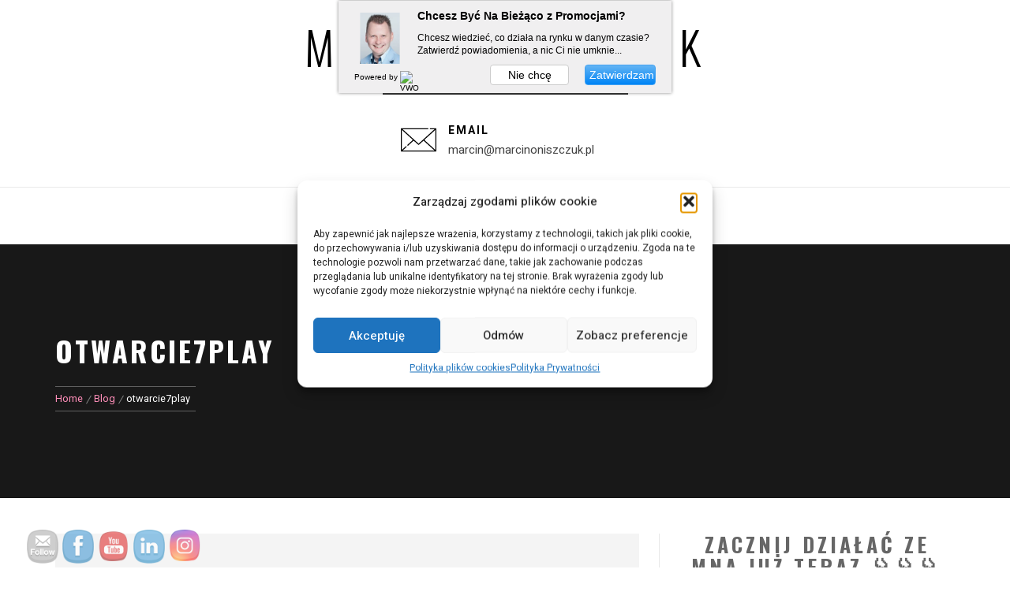

--- FILE ---
content_type: text/html; charset=UTF-8
request_url: http://marcinoniszczuk.pl/tag/otwarcie7play/
body_size: 22221
content:
<!DOCTYPE html>
<html lang="pl-PL">
<head>
    <meta charset="UTF-8">
    <meta name="viewport" content="width=device-width, initial-scale=1">
    <link rel="profile" href="http://gmpg.org/xfn/11">
    <link rel="pingback" href="http://marcinoniszczuk.pl/xmlrpc.php">
            <style type="text/css">
                            body .inner-banner .overlay-bg-enable{
                    filter: alpha(opacity=54);
                    opacity: 0.54;
                }
            
                            body .single-slide:after{
                    filter: alpha(opacity=54);
                    opacity: 0.54;
                }
                body .single-slide:after{
                   content: "";
                }
                                        body .section-cta .overlay-bg-enable{
                    filter: alpha(opacity=54);
                    opacity: 0.54;
                }
                                    body .section-testimonial .overlay-bg-enable{
                filter: alpha(opacity=64);
                opacity: 0.64;
            }
            

                            @media only screen and (min-width: 992px) {
                    .site-branding .site-title a {
                        font-size: 58px !important;
                    }
                }
            

        </style>

    <meta name='robots' content='index, follow, max-image-preview:large, max-snippet:-1, max-video-preview:-1' />
	<style>img:is([sizes="auto" i], [sizes^="auto," i]) { contain-intrinsic-size: 3000px 1500px }</style>
	
<!-- Start PushCrew Asynchronous Code -->
<script type='text/javascript'>
(function(p,u,s,h) {
    p._pcq = p._pcq || [];
    p._pcq.push(['_currentTime', Date.now()]);
    s = u.createElement('script'); s.type = 'text/javascript'; s.async = true;
    s.src = 'https://cdn.pushcrew.com/js/960ae655d299954003cf12b2cbab50e3.js';
    h = u.getElementsByTagName('script')[0]; h.parentNode.insertBefore(s, h);
})(window,document);
</script>
<!-- End PushCrew Asynchronous Code -->

	<!-- This site is optimized with the Yoast SEO plugin v26.0 - https://yoast.com/wordpress/plugins/seo/ -->
	<title>otwarcie7play &#187; Marcin Oniszczuk</title>
	<link rel="canonical" href="http://marcinoniszczuk.pl/tag/otwarcie7play/" />
	<meta property="og:locale" content="pl_PL" />
	<meta property="og:type" content="article" />
	<meta property="og:title" content="otwarcie7play &#187; Marcin Oniszczuk" />
	<meta property="og:url" content="http://marcinoniszczuk.pl/tag/otwarcie7play/" />
	<meta property="og:site_name" content="Marcin Oniszczuk" />
	<meta name="twitter:card" content="summary_large_image" />
	<script type="application/ld+json" class="yoast-schema-graph">{"@context":"https://schema.org","@graph":[{"@type":"CollectionPage","@id":"http://marcinoniszczuk.pl/tag/otwarcie7play/","url":"http://marcinoniszczuk.pl/tag/otwarcie7play/","name":"otwarcie7play &#187; Marcin Oniszczuk","isPartOf":{"@id":"https://marcinoniszczuk.pl/#website"},"primaryImageOfPage":{"@id":"http://marcinoniszczuk.pl/tag/otwarcie7play/#primaryimage"},"image":{"@id":"http://marcinoniszczuk.pl/tag/otwarcie7play/#primaryimage"},"thumbnailUrl":"http://marcinoniszczuk.pl/wp-content/uploads/Weszłam-do-biznesu-za-ostatnie-pieniądze...-.png","breadcrumb":{"@id":"http://marcinoniszczuk.pl/tag/otwarcie7play/#breadcrumb"},"inLanguage":"pl-PL"},{"@type":"ImageObject","inLanguage":"pl-PL","@id":"http://marcinoniszczuk.pl/tag/otwarcie7play/#primaryimage","url":"http://marcinoniszczuk.pl/wp-content/uploads/Weszłam-do-biznesu-za-ostatnie-pieniądze...-.png","contentUrl":"http://marcinoniszczuk.pl/wp-content/uploads/Weszłam-do-biznesu-za-ostatnie-pieniądze...-.png","width":560,"height":315},{"@type":"BreadcrumbList","@id":"http://marcinoniszczuk.pl/tag/otwarcie7play/#breadcrumb","itemListElement":[{"@type":"ListItem","position":1,"name":"Strona główna","item":"https://marcinoniszczuk.pl/"},{"@type":"ListItem","position":2,"name":"otwarcie7play"}]},{"@type":"WebSite","@id":"https://marcinoniszczuk.pl/#website","url":"https://marcinoniszczuk.pl/","name":"Marcin Oniszczuk","description":"#BudujSukcesNaSukcesieInnychLudzi","publisher":{"@id":"https://marcinoniszczuk.pl/#/schema/person/f2edd3c92cf3807bad51ecda0cc7e44c"},"potentialAction":[{"@type":"SearchAction","target":{"@type":"EntryPoint","urlTemplate":"https://marcinoniszczuk.pl/?s={search_term_string}"},"query-input":{"@type":"PropertyValueSpecification","valueRequired":true,"valueName":"search_term_string"}}],"inLanguage":"pl-PL"},{"@type":["Person","Organization"],"@id":"https://marcinoniszczuk.pl/#/schema/person/f2edd3c92cf3807bad51ecda0cc7e44c","name":"Marcin Oniszczuk","image":{"@type":"ImageObject","inLanguage":"pl-PL","@id":"https://marcinoniszczuk.pl/#/schema/person/image/","url":"https://secure.gravatar.com/avatar/e01b9b6ae506fdcc5d2cc76057719d2619f602cb6be24a16d43a02f25e6c24eb?s=96&r=g","contentUrl":"https://secure.gravatar.com/avatar/e01b9b6ae506fdcc5d2cc76057719d2619f602cb6be24a16d43a02f25e6c24eb?s=96&r=g","caption":"Marcin Oniszczuk"},"logo":{"@id":"https://marcinoniszczuk.pl/#/schema/person/image/"},"sameAs":["https://marcinoniszczuk.pl"]}]}</script>
	<!-- / Yoast SEO plugin. -->


<link rel='dns-prefetch' href='//platform-api.sharethis.com' />
<link rel='dns-prefetch' href='//fonts.googleapis.com' />
<link rel="alternate" type="application/rss+xml" title="Marcin Oniszczuk &raquo; Kanał z wpisami" href="http://marcinoniszczuk.pl/feed/" />
<link rel="alternate" type="application/rss+xml" title="Marcin Oniszczuk &raquo; Kanał z komentarzami" href="http://marcinoniszczuk.pl/comments/feed/" />
<link rel="alternate" type="application/rss+xml" title="Marcin Oniszczuk &raquo; Kanał z wpisami otagowanymi jako otwarcie7play" href="http://marcinoniszczuk.pl/tag/otwarcie7play/feed/" />
<script type="text/javascript">
/* <![CDATA[ */
window._wpemojiSettings = {"baseUrl":"https:\/\/s.w.org\/images\/core\/emoji\/16.0.1\/72x72\/","ext":".png","svgUrl":"https:\/\/s.w.org\/images\/core\/emoji\/16.0.1\/svg\/","svgExt":".svg","source":{"concatemoji":"http:\/\/marcinoniszczuk.pl\/wp-includes\/js\/wp-emoji-release.min.js?ver=37b04a8101e2b316293595348f78560b"}};
/*! This file is auto-generated */
!function(s,n){var o,i,e;function c(e){try{var t={supportTests:e,timestamp:(new Date).valueOf()};sessionStorage.setItem(o,JSON.stringify(t))}catch(e){}}function p(e,t,n){e.clearRect(0,0,e.canvas.width,e.canvas.height),e.fillText(t,0,0);var t=new Uint32Array(e.getImageData(0,0,e.canvas.width,e.canvas.height).data),a=(e.clearRect(0,0,e.canvas.width,e.canvas.height),e.fillText(n,0,0),new Uint32Array(e.getImageData(0,0,e.canvas.width,e.canvas.height).data));return t.every(function(e,t){return e===a[t]})}function u(e,t){e.clearRect(0,0,e.canvas.width,e.canvas.height),e.fillText(t,0,0);for(var n=e.getImageData(16,16,1,1),a=0;a<n.data.length;a++)if(0!==n.data[a])return!1;return!0}function f(e,t,n,a){switch(t){case"flag":return n(e,"\ud83c\udff3\ufe0f\u200d\u26a7\ufe0f","\ud83c\udff3\ufe0f\u200b\u26a7\ufe0f")?!1:!n(e,"\ud83c\udde8\ud83c\uddf6","\ud83c\udde8\u200b\ud83c\uddf6")&&!n(e,"\ud83c\udff4\udb40\udc67\udb40\udc62\udb40\udc65\udb40\udc6e\udb40\udc67\udb40\udc7f","\ud83c\udff4\u200b\udb40\udc67\u200b\udb40\udc62\u200b\udb40\udc65\u200b\udb40\udc6e\u200b\udb40\udc67\u200b\udb40\udc7f");case"emoji":return!a(e,"\ud83e\udedf")}return!1}function g(e,t,n,a){var r="undefined"!=typeof WorkerGlobalScope&&self instanceof WorkerGlobalScope?new OffscreenCanvas(300,150):s.createElement("canvas"),o=r.getContext("2d",{willReadFrequently:!0}),i=(o.textBaseline="top",o.font="600 32px Arial",{});return e.forEach(function(e){i[e]=t(o,e,n,a)}),i}function t(e){var t=s.createElement("script");t.src=e,t.defer=!0,s.head.appendChild(t)}"undefined"!=typeof Promise&&(o="wpEmojiSettingsSupports",i=["flag","emoji"],n.supports={everything:!0,everythingExceptFlag:!0},e=new Promise(function(e){s.addEventListener("DOMContentLoaded",e,{once:!0})}),new Promise(function(t){var n=function(){try{var e=JSON.parse(sessionStorage.getItem(o));if("object"==typeof e&&"number"==typeof e.timestamp&&(new Date).valueOf()<e.timestamp+604800&&"object"==typeof e.supportTests)return e.supportTests}catch(e){}return null}();if(!n){if("undefined"!=typeof Worker&&"undefined"!=typeof OffscreenCanvas&&"undefined"!=typeof URL&&URL.createObjectURL&&"undefined"!=typeof Blob)try{var e="postMessage("+g.toString()+"("+[JSON.stringify(i),f.toString(),p.toString(),u.toString()].join(",")+"));",a=new Blob([e],{type:"text/javascript"}),r=new Worker(URL.createObjectURL(a),{name:"wpTestEmojiSupports"});return void(r.onmessage=function(e){c(n=e.data),r.terminate(),t(n)})}catch(e){}c(n=g(i,f,p,u))}t(n)}).then(function(e){for(var t in e)n.supports[t]=e[t],n.supports.everything=n.supports.everything&&n.supports[t],"flag"!==t&&(n.supports.everythingExceptFlag=n.supports.everythingExceptFlag&&n.supports[t]);n.supports.everythingExceptFlag=n.supports.everythingExceptFlag&&!n.supports.flag,n.DOMReady=!1,n.readyCallback=function(){n.DOMReady=!0}}).then(function(){return e}).then(function(){var e;n.supports.everything||(n.readyCallback(),(e=n.source||{}).concatemoji?t(e.concatemoji):e.wpemoji&&e.twemoji&&(t(e.twemoji),t(e.wpemoji)))}))}((window,document),window._wpemojiSettings);
/* ]]> */
</script>
<style id='wp-emoji-styles-inline-css' type='text/css'>

	img.wp-smiley, img.emoji {
		display: inline !important;
		border: none !important;
		box-shadow: none !important;
		height: 1em !important;
		width: 1em !important;
		margin: 0 0.07em !important;
		vertical-align: -0.1em !important;
		background: none !important;
		padding: 0 !important;
	}
</style>
<link rel='stylesheet' id='wp-block-library-css' href='http://marcinoniszczuk.pl/wp-includes/css/dist/block-library/style.min.css?ver=37b04a8101e2b316293595348f78560b' type='text/css' media='all' />
<style id='wp-block-library-theme-inline-css' type='text/css'>
.wp-block-audio :where(figcaption){color:#555;font-size:13px;text-align:center}.is-dark-theme .wp-block-audio :where(figcaption){color:#ffffffa6}.wp-block-audio{margin:0 0 1em}.wp-block-code{border:1px solid #ccc;border-radius:4px;font-family:Menlo,Consolas,monaco,monospace;padding:.8em 1em}.wp-block-embed :where(figcaption){color:#555;font-size:13px;text-align:center}.is-dark-theme .wp-block-embed :where(figcaption){color:#ffffffa6}.wp-block-embed{margin:0 0 1em}.blocks-gallery-caption{color:#555;font-size:13px;text-align:center}.is-dark-theme .blocks-gallery-caption{color:#ffffffa6}:root :where(.wp-block-image figcaption){color:#555;font-size:13px;text-align:center}.is-dark-theme :root :where(.wp-block-image figcaption){color:#ffffffa6}.wp-block-image{margin:0 0 1em}.wp-block-pullquote{border-bottom:4px solid;border-top:4px solid;color:currentColor;margin-bottom:1.75em}.wp-block-pullquote cite,.wp-block-pullquote footer,.wp-block-pullquote__citation{color:currentColor;font-size:.8125em;font-style:normal;text-transform:uppercase}.wp-block-quote{border-left:.25em solid;margin:0 0 1.75em;padding-left:1em}.wp-block-quote cite,.wp-block-quote footer{color:currentColor;font-size:.8125em;font-style:normal;position:relative}.wp-block-quote:where(.has-text-align-right){border-left:none;border-right:.25em solid;padding-left:0;padding-right:1em}.wp-block-quote:where(.has-text-align-center){border:none;padding-left:0}.wp-block-quote.is-large,.wp-block-quote.is-style-large,.wp-block-quote:where(.is-style-plain){border:none}.wp-block-search .wp-block-search__label{font-weight:700}.wp-block-search__button{border:1px solid #ccc;padding:.375em .625em}:where(.wp-block-group.has-background){padding:1.25em 2.375em}.wp-block-separator.has-css-opacity{opacity:.4}.wp-block-separator{border:none;border-bottom:2px solid;margin-left:auto;margin-right:auto}.wp-block-separator.has-alpha-channel-opacity{opacity:1}.wp-block-separator:not(.is-style-wide):not(.is-style-dots){width:100px}.wp-block-separator.has-background:not(.is-style-dots){border-bottom:none;height:1px}.wp-block-separator.has-background:not(.is-style-wide):not(.is-style-dots){height:2px}.wp-block-table{margin:0 0 1em}.wp-block-table td,.wp-block-table th{word-break:normal}.wp-block-table :where(figcaption){color:#555;font-size:13px;text-align:center}.is-dark-theme .wp-block-table :where(figcaption){color:#ffffffa6}.wp-block-video :where(figcaption){color:#555;font-size:13px;text-align:center}.is-dark-theme .wp-block-video :where(figcaption){color:#ffffffa6}.wp-block-video{margin:0 0 1em}:root :where(.wp-block-template-part.has-background){margin-bottom:0;margin-top:0;padding:1.25em 2.375em}
</style>
<style id='classic-theme-styles-inline-css' type='text/css'>
/*! This file is auto-generated */
.wp-block-button__link{color:#fff;background-color:#32373c;border-radius:9999px;box-shadow:none;text-decoration:none;padding:calc(.667em + 2px) calc(1.333em + 2px);font-size:1.125em}.wp-block-file__button{background:#32373c;color:#fff;text-decoration:none}
</style>
<style id='global-styles-inline-css' type='text/css'>
:root{--wp--preset--aspect-ratio--square: 1;--wp--preset--aspect-ratio--4-3: 4/3;--wp--preset--aspect-ratio--3-4: 3/4;--wp--preset--aspect-ratio--3-2: 3/2;--wp--preset--aspect-ratio--2-3: 2/3;--wp--preset--aspect-ratio--16-9: 16/9;--wp--preset--aspect-ratio--9-16: 9/16;--wp--preset--color--black: #000000;--wp--preset--color--cyan-bluish-gray: #abb8c3;--wp--preset--color--white: #ffffff;--wp--preset--color--pale-pink: #f78da7;--wp--preset--color--vivid-red: #cf2e2e;--wp--preset--color--luminous-vivid-orange: #ff6900;--wp--preset--color--luminous-vivid-amber: #fcb900;--wp--preset--color--light-green-cyan: #7bdcb5;--wp--preset--color--vivid-green-cyan: #00d084;--wp--preset--color--pale-cyan-blue: #8ed1fc;--wp--preset--color--vivid-cyan-blue: #0693e3;--wp--preset--color--vivid-purple: #9b51e0;--wp--preset--gradient--vivid-cyan-blue-to-vivid-purple: linear-gradient(135deg,rgba(6,147,227,1) 0%,rgb(155,81,224) 100%);--wp--preset--gradient--light-green-cyan-to-vivid-green-cyan: linear-gradient(135deg,rgb(122,220,180) 0%,rgb(0,208,130) 100%);--wp--preset--gradient--luminous-vivid-amber-to-luminous-vivid-orange: linear-gradient(135deg,rgba(252,185,0,1) 0%,rgba(255,105,0,1) 100%);--wp--preset--gradient--luminous-vivid-orange-to-vivid-red: linear-gradient(135deg,rgba(255,105,0,1) 0%,rgb(207,46,46) 100%);--wp--preset--gradient--very-light-gray-to-cyan-bluish-gray: linear-gradient(135deg,rgb(238,238,238) 0%,rgb(169,184,195) 100%);--wp--preset--gradient--cool-to-warm-spectrum: linear-gradient(135deg,rgb(74,234,220) 0%,rgb(151,120,209) 20%,rgb(207,42,186) 40%,rgb(238,44,130) 60%,rgb(251,105,98) 80%,rgb(254,248,76) 100%);--wp--preset--gradient--blush-light-purple: linear-gradient(135deg,rgb(255,206,236) 0%,rgb(152,150,240) 100%);--wp--preset--gradient--blush-bordeaux: linear-gradient(135deg,rgb(254,205,165) 0%,rgb(254,45,45) 50%,rgb(107,0,62) 100%);--wp--preset--gradient--luminous-dusk: linear-gradient(135deg,rgb(255,203,112) 0%,rgb(199,81,192) 50%,rgb(65,88,208) 100%);--wp--preset--gradient--pale-ocean: linear-gradient(135deg,rgb(255,245,203) 0%,rgb(182,227,212) 50%,rgb(51,167,181) 100%);--wp--preset--gradient--electric-grass: linear-gradient(135deg,rgb(202,248,128) 0%,rgb(113,206,126) 100%);--wp--preset--gradient--midnight: linear-gradient(135deg,rgb(2,3,129) 0%,rgb(40,116,252) 100%);--wp--preset--font-size--small: 13px;--wp--preset--font-size--medium: 20px;--wp--preset--font-size--large: 36px;--wp--preset--font-size--x-large: 42px;--wp--preset--spacing--20: 0.44rem;--wp--preset--spacing--30: 0.67rem;--wp--preset--spacing--40: 1rem;--wp--preset--spacing--50: 1.5rem;--wp--preset--spacing--60: 2.25rem;--wp--preset--spacing--70: 3.38rem;--wp--preset--spacing--80: 5.06rem;--wp--preset--shadow--natural: 6px 6px 9px rgba(0, 0, 0, 0.2);--wp--preset--shadow--deep: 12px 12px 50px rgba(0, 0, 0, 0.4);--wp--preset--shadow--sharp: 6px 6px 0px rgba(0, 0, 0, 0.2);--wp--preset--shadow--outlined: 6px 6px 0px -3px rgba(255, 255, 255, 1), 6px 6px rgba(0, 0, 0, 1);--wp--preset--shadow--crisp: 6px 6px 0px rgba(0, 0, 0, 1);}:where(.is-layout-flex){gap: 0.5em;}:where(.is-layout-grid){gap: 0.5em;}body .is-layout-flex{display: flex;}.is-layout-flex{flex-wrap: wrap;align-items: center;}.is-layout-flex > :is(*, div){margin: 0;}body .is-layout-grid{display: grid;}.is-layout-grid > :is(*, div){margin: 0;}:where(.wp-block-columns.is-layout-flex){gap: 2em;}:where(.wp-block-columns.is-layout-grid){gap: 2em;}:where(.wp-block-post-template.is-layout-flex){gap: 1.25em;}:where(.wp-block-post-template.is-layout-grid){gap: 1.25em;}.has-black-color{color: var(--wp--preset--color--black) !important;}.has-cyan-bluish-gray-color{color: var(--wp--preset--color--cyan-bluish-gray) !important;}.has-white-color{color: var(--wp--preset--color--white) !important;}.has-pale-pink-color{color: var(--wp--preset--color--pale-pink) !important;}.has-vivid-red-color{color: var(--wp--preset--color--vivid-red) !important;}.has-luminous-vivid-orange-color{color: var(--wp--preset--color--luminous-vivid-orange) !important;}.has-luminous-vivid-amber-color{color: var(--wp--preset--color--luminous-vivid-amber) !important;}.has-light-green-cyan-color{color: var(--wp--preset--color--light-green-cyan) !important;}.has-vivid-green-cyan-color{color: var(--wp--preset--color--vivid-green-cyan) !important;}.has-pale-cyan-blue-color{color: var(--wp--preset--color--pale-cyan-blue) !important;}.has-vivid-cyan-blue-color{color: var(--wp--preset--color--vivid-cyan-blue) !important;}.has-vivid-purple-color{color: var(--wp--preset--color--vivid-purple) !important;}.has-black-background-color{background-color: var(--wp--preset--color--black) !important;}.has-cyan-bluish-gray-background-color{background-color: var(--wp--preset--color--cyan-bluish-gray) !important;}.has-white-background-color{background-color: var(--wp--preset--color--white) !important;}.has-pale-pink-background-color{background-color: var(--wp--preset--color--pale-pink) !important;}.has-vivid-red-background-color{background-color: var(--wp--preset--color--vivid-red) !important;}.has-luminous-vivid-orange-background-color{background-color: var(--wp--preset--color--luminous-vivid-orange) !important;}.has-luminous-vivid-amber-background-color{background-color: var(--wp--preset--color--luminous-vivid-amber) !important;}.has-light-green-cyan-background-color{background-color: var(--wp--preset--color--light-green-cyan) !important;}.has-vivid-green-cyan-background-color{background-color: var(--wp--preset--color--vivid-green-cyan) !important;}.has-pale-cyan-blue-background-color{background-color: var(--wp--preset--color--pale-cyan-blue) !important;}.has-vivid-cyan-blue-background-color{background-color: var(--wp--preset--color--vivid-cyan-blue) !important;}.has-vivid-purple-background-color{background-color: var(--wp--preset--color--vivid-purple) !important;}.has-black-border-color{border-color: var(--wp--preset--color--black) !important;}.has-cyan-bluish-gray-border-color{border-color: var(--wp--preset--color--cyan-bluish-gray) !important;}.has-white-border-color{border-color: var(--wp--preset--color--white) !important;}.has-pale-pink-border-color{border-color: var(--wp--preset--color--pale-pink) !important;}.has-vivid-red-border-color{border-color: var(--wp--preset--color--vivid-red) !important;}.has-luminous-vivid-orange-border-color{border-color: var(--wp--preset--color--luminous-vivid-orange) !important;}.has-luminous-vivid-amber-border-color{border-color: var(--wp--preset--color--luminous-vivid-amber) !important;}.has-light-green-cyan-border-color{border-color: var(--wp--preset--color--light-green-cyan) !important;}.has-vivid-green-cyan-border-color{border-color: var(--wp--preset--color--vivid-green-cyan) !important;}.has-pale-cyan-blue-border-color{border-color: var(--wp--preset--color--pale-cyan-blue) !important;}.has-vivid-cyan-blue-border-color{border-color: var(--wp--preset--color--vivid-cyan-blue) !important;}.has-vivid-purple-border-color{border-color: var(--wp--preset--color--vivid-purple) !important;}.has-vivid-cyan-blue-to-vivid-purple-gradient-background{background: var(--wp--preset--gradient--vivid-cyan-blue-to-vivid-purple) !important;}.has-light-green-cyan-to-vivid-green-cyan-gradient-background{background: var(--wp--preset--gradient--light-green-cyan-to-vivid-green-cyan) !important;}.has-luminous-vivid-amber-to-luminous-vivid-orange-gradient-background{background: var(--wp--preset--gradient--luminous-vivid-amber-to-luminous-vivid-orange) !important;}.has-luminous-vivid-orange-to-vivid-red-gradient-background{background: var(--wp--preset--gradient--luminous-vivid-orange-to-vivid-red) !important;}.has-very-light-gray-to-cyan-bluish-gray-gradient-background{background: var(--wp--preset--gradient--very-light-gray-to-cyan-bluish-gray) !important;}.has-cool-to-warm-spectrum-gradient-background{background: var(--wp--preset--gradient--cool-to-warm-spectrum) !important;}.has-blush-light-purple-gradient-background{background: var(--wp--preset--gradient--blush-light-purple) !important;}.has-blush-bordeaux-gradient-background{background: var(--wp--preset--gradient--blush-bordeaux) !important;}.has-luminous-dusk-gradient-background{background: var(--wp--preset--gradient--luminous-dusk) !important;}.has-pale-ocean-gradient-background{background: var(--wp--preset--gradient--pale-ocean) !important;}.has-electric-grass-gradient-background{background: var(--wp--preset--gradient--electric-grass) !important;}.has-midnight-gradient-background{background: var(--wp--preset--gradient--midnight) !important;}.has-small-font-size{font-size: var(--wp--preset--font-size--small) !important;}.has-medium-font-size{font-size: var(--wp--preset--font-size--medium) !important;}.has-large-font-size{font-size: var(--wp--preset--font-size--large) !important;}.has-x-large-font-size{font-size: var(--wp--preset--font-size--x-large) !important;}
:where(.wp-block-post-template.is-layout-flex){gap: 1.25em;}:where(.wp-block-post-template.is-layout-grid){gap: 1.25em;}
:where(.wp-block-columns.is-layout-flex){gap: 2em;}:where(.wp-block-columns.is-layout-grid){gap: 2em;}
:root :where(.wp-block-pullquote){font-size: 1.5em;line-height: 1.6;}
</style>
<link rel='stylesheet' id='contact-form-7-css' href='http://marcinoniszczuk.pl/wp-content/plugins/contact-form-7/includes/css/styles.css?ver=6.1.2' type='text/css' media='all' />
<link rel='stylesheet' id='SFSImainCss-css' href='http://marcinoniszczuk.pl/wp-content/plugins/ultimate-social-media-icons/css/sfsi-style.css?ver=2.9.5' type='text/css' media='all' />
<link rel='stylesheet' id='cmplz-general-css' href='http://marcinoniszczuk.pl/wp-content/plugins/complianz-gdpr/assets/css/cookieblocker.min.css?ver=1754226019' type='text/css' media='all' />
<link rel='stylesheet' id='owlcarousel-css' href='http://marcinoniszczuk.pl/wp-content/themes/business-insights/assets/libraries/owlcarousel/css/owl.carousel.css?ver=37b04a8101e2b316293595348f78560b' type='text/css' media='all' />
<link rel='stylesheet' id='elegant-icon-css' href='http://marcinoniszczuk.pl/wp-content/themes/business-insights/assets/libraries/elegant-icon/elegant-font.css?ver=37b04a8101e2b316293595348f78560b' type='text/css' media='all' />
<link rel='stylesheet' id='bootstrap-css' href='http://marcinoniszczuk.pl/wp-content/themes/business-insights/assets/libraries/bootstrap/css/bootstrap.min.css?ver=37b04a8101e2b316293595348f78560b' type='text/css' media='all' />
<link rel='stylesheet' id='business-insights-style-css' href='http://marcinoniszczuk.pl/wp-content/themes/business-insights/style.css?ver=37b04a8101e2b316293595348f78560b' type='text/css' media='all' />
<link rel='stylesheet' id='business-insights-google-fonts-css' href='https://fonts.googleapis.com/css?family=Oswald:300,400,500,600,700|Heebo:100,300,400,500,700,900&#038;display=swap' type='text/css' media='all' />
<script data-service="burst" data-category="statistics" type="text/plain" async data-cmplz-src="http://marcinoniszczuk.pl/wp-content/plugins/burst-statistics/helpers/timeme/timeme.min.js?ver=1759453099" id="burst-timeme-js"></script>
<script type="text/javascript" id="burst-js-extra">
/* <![CDATA[ */
var burst = {"tracking":{"isInitialHit":true,"lastUpdateTimestamp":0,"beacon_url":"http:\/\/marcinoniszczuk.pl\/wp-content\/plugins\/burst-statistics\/endpoint.php","ajaxUrl":"http:\/\/marcinoniszczuk.pl\/wp-admin\/admin-ajax.php"},"options":{"cookieless":0,"pageUrl":"http:\/\/marcinoniszczuk.pl\/weszlam-do-biznesu-za-ostatnie-pieniadze\/","beacon_enabled":1,"do_not_track":0,"enable_turbo_mode":0,"track_url_change":0,"cookie_retention_days":30,"debug":0},"goals":{"completed":[],"scriptUrl":"http:\/\/marcinoniszczuk.pl\/wp-content\/plugins\/burst-statistics\/\/assets\/js\/build\/burst-goals.js?v=1759453099","active":[]},"cache":{"uid":null,"fingerprint":null,"isUserAgent":null,"isDoNotTrack":null,"useCookies":null}};
/* ]]> */
</script>
<script data-service="burst" data-category="statistics" type="text/plain" async data-cmplz-src="http://marcinoniszczuk.pl/wp-content/plugins/burst-statistics/assets/js/build/burst.min.js?ver=1759453099" id="burst-js"></script>
<script type="text/javascript" id="jquery-core-js-extra">
/* <![CDATA[ */
var pysFacebookRest = {"restApiUrl":"http:\/\/marcinoniszczuk.pl\/wp-json\/pys-facebook\/v1\/event","debug":"1"};
/* ]]> */
</script>
<script type="text/javascript" src="http://marcinoniszczuk.pl/wp-includes/js/jquery/jquery.min.js?ver=3.7.1" id="jquery-core-js"></script>
<script type="text/javascript" src="http://marcinoniszczuk.pl/wp-includes/js/jquery/jquery-migrate.min.js?ver=3.4.1" id="jquery-migrate-js"></script>
<script data-service="sharethis" data-category="marketing" type="text/plain" data-cmplz-src="//platform-api.sharethis.com/js/sharethis.js#source=googleanalytics-wordpress#product=ga" id="googleanalytics-platform-sharethis-js"></script>
<link rel="https://api.w.org/" href="http://marcinoniszczuk.pl/wp-json/" /><link rel="alternate" title="JSON" type="application/json" href="http://marcinoniszczuk.pl/wp-json/wp/v2/tags/394" /><meta name="facebook-domain-verification" content="bt97bvgs35ii3vy17d96j2vmllswao" /><meta name="follow.[base64]" content="d1BBJtj7rkqb0vfd3T0g"/>			<style>.cmplz-hidden {
					display: none !important;
				}</style><script type="text/javascript" src="//marcinoniszczuk.pl/?wordfence_syncAttackData=1768907172.6091" async></script><meta name="generator" content="Elementor 3.32.3; features: additional_custom_breakpoints; settings: css_print_method-external, google_font-enabled, font_display-auto">
			<style>
				.e-con.e-parent:nth-of-type(n+4):not(.e-lazyloaded):not(.e-no-lazyload),
				.e-con.e-parent:nth-of-type(n+4):not(.e-lazyloaded):not(.e-no-lazyload) * {
					background-image: none !important;
				}
				@media screen and (max-height: 1024px) {
					.e-con.e-parent:nth-of-type(n+3):not(.e-lazyloaded):not(.e-no-lazyload),
					.e-con.e-parent:nth-of-type(n+3):not(.e-lazyloaded):not(.e-no-lazyload) * {
						background-image: none !important;
					}
				}
				@media screen and (max-height: 640px) {
					.e-con.e-parent:nth-of-type(n+2):not(.e-lazyloaded):not(.e-no-lazyload),
					.e-con.e-parent:nth-of-type(n+2):not(.e-lazyloaded):not(.e-no-lazyload) * {
						background-image: none !important;
					}
				}
			</style>
			<link rel="icon" href="http://marcinoniszczuk.pl/wp-content/uploads/cropped-MG_8567-1-32x32.jpg" sizes="32x32" />
<link rel="icon" href="http://marcinoniszczuk.pl/wp-content/uploads/cropped-MG_8567-1-192x192.jpg" sizes="192x192" />
<link rel="apple-touch-icon" href="http://marcinoniszczuk.pl/wp-content/uploads/cropped-MG_8567-1-180x180.jpg" />
<meta name="msapplication-TileImage" content="http://marcinoniszczuk.pl/wp-content/uploads/cropped-MG_8567-1-270x270.jpg" />
</head>

<body data-cmplz=1 class="archive tag tag-otwarcie7play tag-394 wp-embed-responsive wp-theme-business-insights sfsi_actvite_theme_cute hfeed right-sidebar home-content-not-enabled elementor-default elementor-kit-3722" data-burst_id="394" data-burst_type="tag">


    <div class="preloader">
        <div class="preloader-wrapper">
            <div class="loader">
            </div>
        </div>
    </div>

<!-- full-screen-layout/boxed-layout -->
<div id="page" class="site site-bg full-screen-layout">
    <a class="skip-link screen-reader-text" href="#main">Skip to content</a>
    <header id="masthead" class="site-header header-center" role="banner">
        <div class="header-middle">
            <div class="container">
                <div class="row equal-row">
                    <div class="col-md-4 col-sm-12">
                        <div class="site-branding">
                            <div class="twp-site-branding">
                                                                    <span class="site-title primary-font">
                                    <a href="http://marcinoniszczuk.pl/" rel="home">Marcin Oniszczuk</a>
                                </span>
                                                                        <p class="site-description">#BudujSukcesNaSukcesieInnychLudzi</p>
                                                                </div>
                        </div>
                    </div>
                                                            <div class="col-md-8 col-sm-12">
                        <div class="meta-info-wrapper">
                                                                                    <div class="meta-info-col">
                                <div class="meta-info meta-info-email">
                                    <div class="meta-info-child meta-info-icon">
                                        <svg version="1.1" id="Capa_1" xmlns="http://www.w3.org/2000/svg" xmlns:xlink="http://www.w3.org/1999/xlink" x="0px" y="0px" viewBox="0 0 512 512" style="enable-background:new 0 0 512 512;" xml:space="preserve"> <g> <g> <path d="M504.396,87.657h-79.583c-4.199,0-7.604,3.405-7.604,7.604s3.405,7.604,7.604,7.604h59.891L256,310.442L27.296,102.865 h362.031c4.199,0,7.604-3.405,7.604-7.604s-3.405-7.604-7.604-7.604H7.604C3.405,87.657,0,91.062,0,95.261v321.477 c0,4.199,3.405,7.604,7.604,7.604h496.792c4.199,0,7.604-3.405,7.604-7.604V95.261C512,91.061,508.595,87.657,504.396,87.657z M27.355,409.134l53.268-48.342c3.109-2.823,3.343-7.631,0.52-10.741c-2.823-3.109-7.631-3.343-10.741-0.52l-55.195,50.09V112.431 l158.217,143.601L95.45,326.798c-3.109,2.823-3.343,7.631-0.52,10.741s7.631,3.343,10.741,0.52l79.068-71.757l66.149,60.039 c1.451,1.317,3.281,1.974,5.112,1.974s3.661-0.658,5.111-1.974l66.15-60.04l157.385,142.833H27.355z M496.792,399.621 L338.575,256.032l158.217-143.601V399.621z"/> </g> </g> </svg>
                                    </div>
                                    <div class="meta-info-child meta-info-detail">
                                        <h5 class="meta-info-title secondary-font">Email</h5>
                                        <a href="mailto:marcin@marcinoniszczuk.pl">
                                            &#109;arc&#105;n&#064;&#109;arci&#110;&#111;&#110;i&#115;z&#099;zuk.&#112;l                                        </a>
                                    </div>
                                </div>
                            </div>
                                                                                    <a href="javascript:void(0)" class="close-popup-1 hidden-sm hidden-md hidden-lg"></a>
                            <a class="twp-nulanchor" href="javascript:void(0)"></a>
                        </div>
                    </div>
                                    </div>
            </div>
        </div>
        <div id="nav-affix" class="top-header">
            <div class="container">
                <nav class="main-navigation" role="navigation">
                    
                    <a href="javascript:void(0)" class="skip-link-menu-start-2"></a>

                    <a href="javascript:void(0)" class="toggle-menu" aria-controls="primary-menu" aria-expanded="false">
                        <span class="screen-reader-text">Primary Menu</span>
                        <i class="ham"></i>
                    </a>

                    <div class="menu"><ul id="primary-menu" class="menu"><li id="menu-item-3125" class="menu-item menu-item-type-post_type menu-item-object-page menu-item-home menu-item-3125"><a href="http://marcinoniszczuk.pl/">Home</a></li>
<li id="menu-item-3126" class="menu-item menu-item-type-post_type menu-item-object-page current_page_parent menu-item-3126"><a href="http://marcinoniszczuk.pl/blog-2/">Blog</a></li>
<li id="menu-item-224" class="menu-item menu-item-type-post_type menu-item-object-page menu-item-224"><a href="http://marcinoniszczuk.pl/o-mnie/">O mnie</a></li>
</ul></div>                    
                    <a href="javascript:void(0)" class="skip-link-menu-end"></a>

                    <div class="nav-right">
                                                    <a href="javascript:void(0)" class="icon-search header-icon">
                                <i class="icon_search"></i>
                            </a>
                        
                        <a href="javascript:void(0)" class="icon-location header-icon hidden-sm hidden-md hidden-lg">
                            <i class="icon_pin_alt"></i>
                        </a>

                        <div class="social-icons">
                            <div class="menu-menu1-container"><ul id="social-menu" class=""><li class="menu-item menu-item-type-post_type menu-item-object-page menu-item-home menu-item-3125"><a href="http://marcinoniszczuk.pl/"><span>Home</span></a></li>
<li class="menu-item menu-item-type-post_type menu-item-object-page current_page_parent menu-item-3126"><a href="http://marcinoniszczuk.pl/blog-2/"><span>Blog</span></a></li>
<li class="menu-item menu-item-type-post_type menu-item-object-page menu-item-224"><a href="http://marcinoniszczuk.pl/o-mnie/"><span>O mnie</span></a></li>
</ul></div>                        </div>
                    </div>
                </nav><!-- #site-navigation -->
            </div>
        </div>

    </header>
    <!-- #masthead -->
    <div class="popup-search">
        
        <div class="table-align">
            <div class="table-align-cell v-align-middle">
                <a href="javascript:void(0)" class="skpi-link-search-start"></a>
                <a href="javascript:void(0)" class="close-popup"></a>
                <form role="search" method="get" class="search-form" action="http://marcinoniszczuk.pl/">
				<label>
					<span class="screen-reader-text">Szukaj:</span>
					<input type="search" class="search-field" placeholder="Szukaj &hellip;" value="" name="s" />
				</label>
				<input type="submit" class="search-submit" value="Szukaj" />
			</form>            </div>
        </div>
    </div>


    
        <div class="wrapper page-inner-title inner-banner data-bg" data-background="">
            <header class="entry-header">
                <div class="container">
                    <div class="row">
                        <div class="col-md-10">
                            <h1 class="entry-title">otwarcie7play</h1>                                <div role="navigation" aria-label="Breadcrumbs" class="breadcrumb-trail breadcrumbs" itemprop="breadcrumb"><ul class="trail-items" itemscope itemtype="http://schema.org/BreadcrumbList"><meta name="numberOfItems" content="3" /><meta name="itemListOrder" content="Ascending" /><li itemprop="itemListElement" itemscope itemtype="http://schema.org/ListItem" class="trail-item trail-begin"><a href="http://marcinoniszczuk.pl/" rel="home" itemprop="item"><span itemprop="name">Home</span></a><meta itemprop="position" content="1" /></li><li itemprop="itemListElement" itemscope itemtype="http://schema.org/ListItem" class="trail-item"><a href="http://marcinoniszczuk.pl/blog-2/" itemprop="item"><span itemprop="name">Blog</span></a><meta itemprop="position" content="2" /></li><li itemprop="itemListElement" itemscope itemtype="http://schema.org/ListItem" class="trail-item trail-end"><a href="http://marcinoniszczuk.pl/tag/otwarcie7play/" itemprop="item"><span itemprop="name">otwarcie7play</span></a><meta itemprop="position" content="3" /></li></ul></div>                        </div>
                    </div>
                </div>
            </header><!-- .entry-header -->
                            <div class="overlay-bg overlay-bg-enable"></div>     
                    </div>

        
    <div id="content" class="site-content">
    <div id="primary" class="content-area">
        <main id="main" class="site-main" role="main">

            
                
<article id="post-2542" class="post-2542 post type-post status-publish format-standard has-post-thumbnail hentry category-biznes-2 category-marketing-sieciowy category-mlm category-motywacja tag-biznes-online tag-eric-worre tag-less-brown tag-marcin-oniszczuk tag-marketing-online tag-marketing-sieciowy tag-masteracademy tag-medycyna tag-mlm tag-networkmarketing tag-networkmarketing-pro tag-online-marketing tag-otwarcie7play tag-pakiety-medyczne tag-profilaktyka tag-robert-kiyosaki tag-s7-medical-company">
        <div class="twp-article-wrapper ">
                    <div class="twp-business-article secondary-bgcolor">
            <header class="article-header">
                <div class="post-category secondary-font">
                    <span class="meta-span">
                        Category: <a href="http://marcinoniszczuk.pl/category/biznes-2/" rel="category tag">Biznes</a>/<a href="http://marcinoniszczuk.pl/category/marketing-sieciowy/" rel="category tag">marketing sieciowy</a>/<a href="http://marcinoniszczuk.pl/category/mlm/" rel="category tag">mlm</a>/<a href="http://marcinoniszczuk.pl/category/motywacja/" rel="category tag">motywacja</a>                    </span>
                </div>
                <h2 class="entry-title">
                    <a href="http://marcinoniszczuk.pl/weszlam-do-biznesu-za-ostatnie-pieniadze/">&#8222;Weszłam do biznesu za ostatnie pieniądze&#8230;&#8221;</a>
                </h2>

                <div class="entry-meta text-uppercase">
                    <span class="posted-on secondary-font">Posted On <a href="http://marcinoniszczuk.pl/2017/10/17/" rel="bookmark"><time class="entry-date published" datetime="2017-10-17T23:53:32+02:00">17 października 2017</time><time class="updated" datetime="2017-10-18T00:00:35+02:00">18 października 2017</time></a></span><span class="author secondary-font"> By <a class="url" href="http://marcinoniszczuk.pl/author/oniszcz/">Marcin Oniszczuk</a></span><span class="comments-link secondary-font"><a href="http://marcinoniszczuk.pl/weszlam-do-biznesu-za-ostatnie-pieniadze/#respond">comment</a></span>                </div><!-- .entry-meta -->
            </header>
                            <div class="entry-content">
                    <div class='twp-content-image'>
                        <a href="http://marcinoniszczuk.pl/weszlam-do-biznesu-za-ostatnie-pieniadze/" title="&#8222;Weszłam do biznesu za ostatnie pieniądze&#8230;&#8221;">
                            <img fetchpriority="high" width="560" height="315" src="http://marcinoniszczuk.pl/wp-content/uploads/Weszłam-do-biznesu-za-ostatnie-pieniądze...-.png" class="attachment-business-insights-related-post size-business-insights-related-post wp-post-image" alt="" decoding="async" srcset="http://marcinoniszczuk.pl/wp-content/uploads/Weszłam-do-biznesu-za-ostatnie-pieniądze...-.png 560w, http://marcinoniszczuk.pl/wp-content/uploads/Weszłam-do-biznesu-za-ostatnie-pieniądze...--300x169.png 300w" sizes="(max-width: 560px) 100vw, 560px" />                        </a>
                    </div>
                    <div class="twp-content-details">
                        <p>Czy biznes sieciowy jest dla kobiet? Obejrzyj i zrozum&#8230;dziewczyna zaczęła w kwietniu&#8230; dzisiaj ma 100 osób w strukturze&#8230;i zarabia więcej niż Prezydent naszego kraju&#8230; &#8230;a przy tym ma dwójkę dzieci i jest samotną matką&#8230; Mówi jasno ; na pakiet startowy wydałam ostatnie pieniądze&#8230; A jakie Ty dzisiaj masz wymówki, żeby [&hellip;]</p>
                        <a href="http://marcinoniszczuk.pl/weszlam-do-biznesu-za-ostatnie-pieniadze/" class="btn-link btn-link-primary">Czytaj dalej<i class="ion-ios-arrow-right"></i></a>                    </div>
                </div><!-- .entry-content -->
                </div>
            
            </div>
</article><!-- #post-## -->
        <div class="load-more-posts" data-load-type="scroll">
            <a href="#" class="btn-link btn-link-load">
                <span class="ajax-loader"></span>
                Load More Posts                <i class="ion-ios-arrow-right"></i>
            </a>
        </div>
        
        </main><!-- #main -->
    </div><!-- #primary -->


<aside id="secondary" class="widget-area" role="complementary">
    <section id="media_image-2" class="widget widget_media_image"><h5 class="widget-title center-widget-title primary-font">Zacznij Działać Ze Mną Już Teraz 👇👇👇</h5><a href="https://marcinoniszczuk.lpages.co/cobybylosq7play/"><img width="640" height="960" src="http://marcinoniszczuk.pl/wp-content/uploads/zacznijzemna.png" class="image wp-image-3621  attachment-full size-full" alt="" style="max-width: 100%; height: auto;" title="Zacznij Działać Ze Mną Już Teraz 👇👇👇" decoding="async" srcset="http://marcinoniszczuk.pl/wp-content/uploads/zacznijzemna.png 640w, http://marcinoniszczuk.pl/wp-content/uploads/zacznijzemna-200x300.png 200w" sizes="(max-width: 640px) 100vw, 640px" /></a></section><section id="block-3" class="widget widget_block widget_recent_entries"><ul class="wp-block-latest-posts__list wp-block-latest-posts"><li><a class="wp-block-latest-posts__post-title" href="http://marcinoniszczuk.pl/128-osob-w-17-dni-co-by-bylo-jakbys-tez-tak-umial/">128 osób w 17 dni&#8230;co by było jakbyś też tak umiał?</a></li>
<li><a class="wp-block-latest-posts__post-title" href="http://marcinoniszczuk.pl/dziedzictwo/">Dziedzictwo&#8230;</a></li>
<li><a class="wp-block-latest-posts__post-title" href="http://marcinoniszczuk.pl/5-smialych-prognoz-dotyczacych/">5 śmiałych prognoz dotyczących <strong>przyszłości świata &#8211; i jak </strong>pomogą Ci one zarobić fortunę</a></li>
<li><a class="wp-block-latest-posts__post-title" href="http://marcinoniszczuk.pl/podwyzka-z-87799-zl-na-166458-zl/">Podwyżka z 877,99 zł na 1664,58 zł</a></li>
<li><a class="wp-block-latest-posts__post-title" href="http://marcinoniszczuk.pl/to-masz-dlatego-ci-idzie/">TO MASZ = DLATEGO CI IDZIE</a></li>
</ul></section><section id="archives-1" class="widget widget_archive"><h5 class="widget-title center-widget-title primary-font">Archiwum</h5>		<label class="screen-reader-text" for="archives-dropdown-1">Archiwum</label>
		<select id="archives-dropdown-1" name="archive-dropdown">
			
			<option value="">Wybierz miesiąc</option>
				<option value='http://marcinoniszczuk.pl/2024/01/'> styczeń 2024 </option>
	<option value='http://marcinoniszczuk.pl/2023/06/'> czerwiec 2023 </option>
	<option value='http://marcinoniszczuk.pl/2022/12/'> grudzień 2022 </option>
	<option value='http://marcinoniszczuk.pl/2022/05/'> maj 2022 </option>
	<option value='http://marcinoniszczuk.pl/2022/04/'> kwiecień 2022 </option>
	<option value='http://marcinoniszczuk.pl/2022/03/'> marzec 2022 </option>
	<option value='http://marcinoniszczuk.pl/2021/12/'> grudzień 2021 </option>
	<option value='http://marcinoniszczuk.pl/2021/11/'> listopad 2021 </option>
	<option value='http://marcinoniszczuk.pl/2020/11/'> listopad 2020 </option>
	<option value='http://marcinoniszczuk.pl/2020/04/'> kwiecień 2020 </option>
	<option value='http://marcinoniszczuk.pl/2020/03/'> marzec 2020 </option>
	<option value='http://marcinoniszczuk.pl/2020/02/'> luty 2020 </option>
	<option value='http://marcinoniszczuk.pl/2020/01/'> styczeń 2020 </option>
	<option value='http://marcinoniszczuk.pl/2019/11/'> listopad 2019 </option>
	<option value='http://marcinoniszczuk.pl/2019/10/'> październik 2019 </option>
	<option value='http://marcinoniszczuk.pl/2019/09/'> wrzesień 2019 </option>
	<option value='http://marcinoniszczuk.pl/2019/08/'> sierpień 2019 </option>
	<option value='http://marcinoniszczuk.pl/2019/07/'> lipiec 2019 </option>
	<option value='http://marcinoniszczuk.pl/2019/06/'> czerwiec 2019 </option>
	<option value='http://marcinoniszczuk.pl/2019/05/'> maj 2019 </option>
	<option value='http://marcinoniszczuk.pl/2019/03/'> marzec 2019 </option>
	<option value='http://marcinoniszczuk.pl/2019/02/'> luty 2019 </option>
	<option value='http://marcinoniszczuk.pl/2019/01/'> styczeń 2019 </option>
	<option value='http://marcinoniszczuk.pl/2018/12/'> grudzień 2018 </option>
	<option value='http://marcinoniszczuk.pl/2018/09/'> wrzesień 2018 </option>
	<option value='http://marcinoniszczuk.pl/2018/08/'> sierpień 2018 </option>
	<option value='http://marcinoniszczuk.pl/2018/05/'> maj 2018 </option>
	<option value='http://marcinoniszczuk.pl/2018/04/'> kwiecień 2018 </option>
	<option value='http://marcinoniszczuk.pl/2018/02/'> luty 2018 </option>
	<option value='http://marcinoniszczuk.pl/2018/01/'> styczeń 2018 </option>
	<option value='http://marcinoniszczuk.pl/2017/12/'> grudzień 2017 </option>
	<option value='http://marcinoniszczuk.pl/2017/11/'> listopad 2017 </option>
	<option value='http://marcinoniszczuk.pl/2017/10/'> październik 2017 </option>
	<option value='http://marcinoniszczuk.pl/2017/09/'> wrzesień 2017 </option>
	<option value='http://marcinoniszczuk.pl/2017/08/'> sierpień 2017 </option>
	<option value='http://marcinoniszczuk.pl/2017/07/'> lipiec 2017 </option>
	<option value='http://marcinoniszczuk.pl/2017/06/'> czerwiec 2017 </option>
	<option value='http://marcinoniszczuk.pl/2017/04/'> kwiecień 2017 </option>
	<option value='http://marcinoniszczuk.pl/2017/02/'> luty 2017 </option>
	<option value='http://marcinoniszczuk.pl/2017/01/'> styczeń 2017 </option>
	<option value='http://marcinoniszczuk.pl/2016/11/'> listopad 2016 </option>
	<option value='http://marcinoniszczuk.pl/2016/10/'> październik 2016 </option>
	<option value='http://marcinoniszczuk.pl/2016/09/'> wrzesień 2016 </option>
	<option value='http://marcinoniszczuk.pl/2016/08/'> sierpień 2016 </option>
	<option value='http://marcinoniszczuk.pl/2016/07/'> lipiec 2016 </option>
	<option value='http://marcinoniszczuk.pl/2016/05/'> maj 2016 </option>
	<option value='http://marcinoniszczuk.pl/2016/04/'> kwiecień 2016 </option>
	<option value='http://marcinoniszczuk.pl/2016/03/'> marzec 2016 </option>
	<option value='http://marcinoniszczuk.pl/2016/02/'> luty 2016 </option>
	<option value='http://marcinoniszczuk.pl/2016/01/'> styczeń 2016 </option>
	<option value='http://marcinoniszczuk.pl/2015/12/'> grudzień 2015 </option>
	<option value='http://marcinoniszczuk.pl/2015/11/'> listopad 2015 </option>
	<option value='http://marcinoniszczuk.pl/2015/10/'> październik 2015 </option>
	<option value='http://marcinoniszczuk.pl/2015/09/'> wrzesień 2015 </option>
	<option value='http://marcinoniszczuk.pl/2015/08/'> sierpień 2015 </option>
	<option value='http://marcinoniszczuk.pl/2015/07/'> lipiec 2015 </option>
	<option value='http://marcinoniszczuk.pl/2015/06/'> czerwiec 2015 </option>
	<option value='http://marcinoniszczuk.pl/2015/05/'> maj 2015 </option>
	<option value='http://marcinoniszczuk.pl/2015/03/'> marzec 2015 </option>
	<option value='http://marcinoniszczuk.pl/2015/02/'> luty 2015 </option>
	<option value='http://marcinoniszczuk.pl/2015/01/'> styczeń 2015 </option>
	<option value='http://marcinoniszczuk.pl/2014/12/'> grudzień 2014 </option>
	<option value='http://marcinoniszczuk.pl/2014/10/'> październik 2014 </option>
	<option value='http://marcinoniszczuk.pl/2014/09/'> wrzesień 2014 </option>
	<option value='http://marcinoniszczuk.pl/2014/08/'> sierpień 2014 </option>
	<option value='http://marcinoniszczuk.pl/2014/07/'> lipiec 2014 </option>
	<option value='http://marcinoniszczuk.pl/2014/05/'> maj 2014 </option>
	<option value='http://marcinoniszczuk.pl/2014/04/'> kwiecień 2014 </option>
	<option value='http://marcinoniszczuk.pl/2014/03/'> marzec 2014 </option>
	<option value='http://marcinoniszczuk.pl/2014/01/'> styczeń 2014 </option>
	<option value='http://marcinoniszczuk.pl/2013/12/'> grudzień 2013 </option>
	<option value='http://marcinoniszczuk.pl/2013/11/'> listopad 2013 </option>
	<option value='http://marcinoniszczuk.pl/2013/10/'> październik 2013 </option>
	<option value='http://marcinoniszczuk.pl/2013/09/'> wrzesień 2013 </option>
	<option value='http://marcinoniszczuk.pl/2013/08/'> sierpień 2013 </option>
	<option value='http://marcinoniszczuk.pl/2013/07/'> lipiec 2013 </option>
	<option value='http://marcinoniszczuk.pl/2013/06/'> czerwiec 2013 </option>
	<option value='http://marcinoniszczuk.pl/2013/04/'> kwiecień 2013 </option>
	<option value='http://marcinoniszczuk.pl/2013/03/'> marzec 2013 </option>
	<option value='http://marcinoniszczuk.pl/2013/02/'> luty 2013 </option>
	<option value='http://marcinoniszczuk.pl/2013/01/'> styczeń 2013 </option>
	<option value='http://marcinoniszczuk.pl/2012/12/'> grudzień 2012 </option>
	<option value='http://marcinoniszczuk.pl/2012/11/'> listopad 2012 </option>

		</select>

			<script type="text/javascript">
/* <![CDATA[ */

(function() {
	var dropdown = document.getElementById( "archives-dropdown-1" );
	function onSelectChange() {
		if ( dropdown.options[ dropdown.selectedIndex ].value !== '' ) {
			document.location.href = this.options[ this.selectedIndex ].value;
		}
	}
	dropdown.onchange = onSelectChange;
})();

/* ]]> */
</script>
</section><section id="search-1" class="widget widget_search"><h5 class="widget-title center-widget-title primary-font">Wyszukaj</h5><form role="search" method="get" class="search-form" action="http://marcinoniszczuk.pl/">
				<label>
					<span class="screen-reader-text">Szukaj:</span>
					<input type="search" class="search-field" placeholder="Szukaj &hellip;" value="" name="s" />
				</label>
				<input type="submit" class="search-submit" value="Szukaj" />
			</form></section></aside><!-- #secondary --></div><!-- #content -->

<footer id="colophon" class="site-footer" role="contentinfo">
                            <div class="copyright-area">
        <div class="container">
            <div class="row">
                <div class="col-md-12">
                    <div class="site-info">
                        <h4 class="site-copyright secondary-font">

	                        


<!--                            --><!--                            -->                        </h4>
                    </div>
                </div>
            </div>
        </div>
    </div>
</footer>
</div>
<div class="scroll-up alt-bgcolor">
    <i class="arrow_carrot-up"></i>
</div>
<script type="speculationrules">
{"prefetch":[{"source":"document","where":{"and":[{"href_matches":"\/*"},{"not":{"href_matches":["\/wp-*.php","\/wp-admin\/*","\/wp-content\/uploads\/*","\/wp-content\/*","\/wp-content\/plugins\/*","\/wp-content\/themes\/business-insights\/*","\/*\\?(.+)"]}},{"not":{"selector_matches":"a[rel~=\"nofollow\"]"}},{"not":{"selector_matches":".no-prefetch, .no-prefetch a"}}]},"eagerness":"conservative"}]}
</script>
                <!--facebook like and share js -->
                <div id="fb-root"></div>
                <script type="text/plain" data-service="facebook" data-category="marketing">
                    (function(d, s, id) {
                        var js, fjs = d.getElementsByTagName(s)[0];
                        if (d.getElementById(id)) return;
                        js = d.createElement(s);
                        js.id = id;
                        js.src = "https://connect.facebook.net/en_US/sdk.js#xfbml=1&version=v3.2";
                        fjs.parentNode.insertBefore(js, fjs);
                    }(document, 'script', 'facebook-jssdk'));
                </script>
                			<script type="text/plain" data-service="google-analytics" data-category="statistics" data-cmplz-src="https://apis.google.com/js/platform.js"></script>
            <div class="sfsi_outr_div"><div class="sfsi_FrntInner_chg" style="background-color:#eff7f7;border:1px solid#f3faf2; font-style:;color:#000000;box-shadow:12px 30px 18px #CCCCCC;"><div class="sfsiclpupwpr" onclick="sfsihidemepopup();"><img src="http://marcinoniszczuk.pl/wp-content/plugins/ultimate-social-media-icons/images/close.png" alt="error" /></div><h2 style="font-family:Helvetica,Arial,sans-serif;font-style:;color:#000000;font-size:30px">Podobał Ci się wpis? Podziel się nim ze światem:)</h2><ul style="margin-bottom:0px"><li><div style='width:51px; height:51px;margin-left:5px;margin-bottom:5px; ' class='sfsi_wicons ' ><div class='inerCnt'><a class=' sficn' data-effect='combo' target='_blank'  href='https://www.specificfeeds.com/widgets/emailSubscribeEncFeed/[base64]/OA==/' id='sfsiid_email_icon' style='width:51px;height:51px;opacity:0.6;'  ><img data-pin-nopin='true' alt='Follow by Email' title='Follow by Email' src='http://marcinoniszczuk.pl/wp-content/plugins/ultimate-social-media-icons/images/icons_theme/cute/cute_subscribe.png' width='51' height='51' style='' class='sfcm sfsi_wicon ' data-effect='combo'   /></a></div></div></li><li><div style='width:51px; height:51px;margin-left:5px;margin-bottom:5px; ' class='sfsi_wicons ' ><div class='inerCnt'><a class=' sficn' data-effect='combo' target='_blank'  href='' id='sfsiid_facebook_icon' style='width:51px;height:51px;opacity:0.6;'  ><img data-pin-nopin='true' alt='Facebook' title='Facebook' src='http://marcinoniszczuk.pl/wp-content/plugins/ultimate-social-media-icons/images/icons_theme/cute/cute_facebook.png' width='51' height='51' style='' class='sfcm sfsi_wicon ' data-effect='combo'   /></a><div class="sfsi_tool_tip_2 fb_tool_bdr sfsiTlleft" style="opacity:0;z-index:-1;" id="sfsiid_facebook"><span class="bot_arow bot_fb_arow"></span><div class="sfsi_inside"><div  class='icon2'><div class="fb-like" width="200" data-href="http://marcinoniszczuk.pl/weszlam-do-biznesu-za-ostatnie-pieniadze/"  data-send="false" data-layout="button_count" data-action="like"></div></div><div  class='icon3'><a target='_blank' href='https://www.facebook.com/sharer/sharer.php?u=http%3A%2F%2Fmarcinoniszczuk.pl%2Ftag%2Fotwarcie7play' style='display:inline-block;'  > <img class='sfsi_wicon'  data-pin-nopin='true' alt='fb-share-icon' title='Facebook Share' src='http://marcinoniszczuk.pl/wp-content/plugins/ultimate-social-media-icons/images/share_icons/fb_icons/en_US.svg' /></a></div></div></div></div></div></li><li><div style='width:51px; height:51px;margin-left:5px;margin-bottom:5px; ' class='sfsi_wicons ' ><div class='inerCnt'><a class=' sficn' data-effect='combo' target='_blank'  href='https://www.youtube.com/channel/UCEywpTXbdDCNovLdphySIYw' id='sfsiid_youtube_icon' style='width:51px;height:51px;opacity:0.6;'  ><img data-pin-nopin='true' alt='YouTube' title='YouTube' src='http://marcinoniszczuk.pl/wp-content/plugins/ultimate-social-media-icons/images/icons_theme/cute/cute_youtube.png' width='51' height='51' style='' class='sfcm sfsi_wicon ' data-effect='combo'   /></a><div class="sfsi_tool_tip_2 utube_tool_bdr sfsiTlleft" style="opacity:0;z-index:-1;" id="sfsiid_youtube"><span class="bot_arow bot_utube_arow"></span><div class="sfsi_inside"><div  class='icon1'><a href='https://www.youtube.com/channel/UCEywpTXbdDCNovLdphySIYw'  target='_blank'><img data-pin-nopin='true' class='sfsi_wicon' alt='YouTube' title='YouTube' src='http://marcinoniszczuk.pl/wp-content/plugins/ultimate-social-media-icons/images/visit_icons/Visit_us_youtube/icon_Visit_us_en_US.svg' /></a></div><div  class='icon2'><div class="g-ytsubscribe" data-channelid="UCEywpTXbdDCNovLdphySIYw" data-layout="default" data-count="hidden"></div></div></div></div></div></div></li><li><div style='width:51px; height:51px;margin-left:5px;margin-bottom:5px; ' class='sfsi_wicons ' ><div class='inerCnt'><a class=' sficn' data-effect='combo' target='_blank'  href='' id='sfsiid_linkedin_icon' style='width:51px;height:51px;opacity:0.6;'  ><img data-pin-nopin='true' alt='LinkedIn' title='LinkedIn' src='http://marcinoniszczuk.pl/wp-content/plugins/ultimate-social-media-icons/images/icons_theme/cute/cute_linkedin.png' width='51' height='51' style='' class='sfcm sfsi_wicon ' data-effect='combo'   /></a><div class="sfsi_tool_tip_2 linkedin_tool_bdr sfsiTlleft" style="opacity:0;z-index:-1;" id="sfsiid_linkedin"><span class="bot_arow bot_linkedin_arow"></span><div class="sfsi_inside"><div  class='icon2'><a target='_blank' href="https://www.linkedin.com/sharing/share-offsite/?url=http%3A%2F%2Fmarcinoniszczuk.pl%2Ftag%2Fotwarcie7play"><img class="sfsi_wicon" data-pin-nopin= true alt="Share" title="Share" src="http://marcinoniszczuk.pl/wp-content/plugins/ultimate-social-media-icons/images/share_icons/Linkedin_Share/en_US_share.svg" /></a></div></div></div></div></div></li><li><div style='width:51px; height:51px;margin-left:5px;margin-bottom:5px; ' class='sfsi_wicons ' ><div class='inerCnt'><a class=' sficn' data-effect='combo' target='_blank'  href='https://www.instagram.com/marcinoniszczuk/' id='sfsiid_instagram_icon' style='width:51px;height:51px;opacity:0.6;'  ><img data-pin-nopin='true' alt='Instagram' title='Instagram' src='http://marcinoniszczuk.pl/wp-content/plugins/ultimate-social-media-icons/images/icons_theme/cute/cute_instagram.png' width='51' height='51' style='' class='sfcm sfsi_wicon ' data-effect='combo'   /></a></div></div></li></ul></div></div><script>
window.addEventListener('sfsi_functions_loaded', function() {
    if (typeof sfsi_responsive_toggle == 'function') {
        sfsi_responsive_toggle(0);
        // console.log('sfsi_responsive_toggle');

    }
})
</script>
<div class="norm_row sfsi_wDiv sfsi_floater_position_bottom-left" id="sfsi_floater" style="z-index: 9999;width:225px;text-align:left;position:absolute;position:absolute;left:30px;bottom:0px;"><div style='width:40px; height:40px;margin-left:5px;margin-bottom:5px; ' class='sfsi_wicons shuffeldiv ' ><div class='inerCnt'><a class=' sficn' data-effect='combo' target='_blank'  href='https://www.specificfeeds.com/widgets/emailSubscribeEncFeed/[base64]/OA==/' id='sfsiid_email_icon' style='width:40px;height:40px;opacity:0.6;'  ><img data-pin-nopin='true' alt='Follow by Email' title='Follow by Email' src='http://marcinoniszczuk.pl/wp-content/plugins/ultimate-social-media-icons/images/icons_theme/cute/cute_subscribe.png' width='40' height='40' style='' class='sfcm sfsi_wicon ' data-effect='combo'   /></a></div></div><div style='width:40px; height:40px;margin-left:5px;margin-bottom:5px; ' class='sfsi_wicons shuffeldiv ' ><div class='inerCnt'><a class=' sficn' data-effect='combo' target='_blank'  href='' id='sfsiid_facebook_icon' style='width:40px;height:40px;opacity:0.6;'  ><img data-pin-nopin='true' alt='Facebook' title='Facebook' src='http://marcinoniszczuk.pl/wp-content/plugins/ultimate-social-media-icons/images/icons_theme/cute/cute_facebook.png' width='40' height='40' style='' class='sfcm sfsi_wicon ' data-effect='combo'   /></a><div class="sfsi_tool_tip_2 fb_tool_bdr sfsiTlleft" style="opacity:0;z-index:-1;" id="sfsiid_facebook"><span class="bot_arow bot_fb_arow"></span><div class="sfsi_inside"><div  class='icon2'><div class="fb-like" width="200" data-href="http://marcinoniszczuk.pl/weszlam-do-biznesu-za-ostatnie-pieniadze/"  data-send="false" data-layout="button_count" data-action="like"></div></div><div  class='icon3'><a target='_blank' href='https://www.facebook.com/sharer/sharer.php?u=http%3A%2F%2Fmarcinoniszczuk.pl%2Ftag%2Fotwarcie7play' style='display:inline-block;'  > <img class='sfsi_wicon'  data-pin-nopin='true' alt='fb-share-icon' title='Facebook Share' src='http://marcinoniszczuk.pl/wp-content/plugins/ultimate-social-media-icons/images/share_icons/fb_icons/en_US.svg' /></a></div></div></div></div></div><div style='width:40px; height:40px;margin-left:5px;margin-bottom:5px; ' class='sfsi_wicons shuffeldiv ' ><div class='inerCnt'><a class=' sficn' data-effect='combo' target='_blank'  href='https://www.youtube.com/channel/UCEywpTXbdDCNovLdphySIYw' id='sfsiid_youtube_icon' style='width:40px;height:40px;opacity:0.6;'  ><img data-pin-nopin='true' alt='YouTube' title='YouTube' src='http://marcinoniszczuk.pl/wp-content/plugins/ultimate-social-media-icons/images/icons_theme/cute/cute_youtube.png' width='40' height='40' style='' class='sfcm sfsi_wicon ' data-effect='combo'   /></a><div class="sfsi_tool_tip_2 utube_tool_bdr sfsiTlleft" style="opacity:0;z-index:-1;" id="sfsiid_youtube"><span class="bot_arow bot_utube_arow"></span><div class="sfsi_inside"><div  class='icon1'><a href='https://www.youtube.com/channel/UCEywpTXbdDCNovLdphySIYw'  target='_blank'><img data-pin-nopin='true' class='sfsi_wicon' alt='YouTube' title='YouTube' src='http://marcinoniszczuk.pl/wp-content/plugins/ultimate-social-media-icons/images/visit_icons/Visit_us_youtube/icon_Visit_us_en_US.svg' /></a></div><div  class='icon2'><div class="g-ytsubscribe" data-channelid="UCEywpTXbdDCNovLdphySIYw" data-layout="default" data-count="hidden"></div></div></div></div></div></div><div style='width:40px; height:40px;margin-left:5px;margin-bottom:5px; ' class='sfsi_wicons shuffeldiv ' ><div class='inerCnt'><a class=' sficn' data-effect='combo' target='_blank'  href='' id='sfsiid_linkedin_icon' style='width:40px;height:40px;opacity:0.6;'  ><img data-pin-nopin='true' alt='LinkedIn' title='LinkedIn' src='http://marcinoniszczuk.pl/wp-content/plugins/ultimate-social-media-icons/images/icons_theme/cute/cute_linkedin.png' width='40' height='40' style='' class='sfcm sfsi_wicon ' data-effect='combo'   /></a><div class="sfsi_tool_tip_2 linkedin_tool_bdr sfsiTlleft" style="opacity:0;z-index:-1;" id="sfsiid_linkedin"><span class="bot_arow bot_linkedin_arow"></span><div class="sfsi_inside"><div  class='icon2'><a target='_blank' href="https://www.linkedin.com/sharing/share-offsite/?url=http%3A%2F%2Fmarcinoniszczuk.pl%2Ftag%2Fotwarcie7play"><img class="sfsi_wicon" data-pin-nopin= true alt="Share" title="Share" src="http://marcinoniszczuk.pl/wp-content/plugins/ultimate-social-media-icons/images/share_icons/Linkedin_Share/en_US_share.svg" /></a></div></div></div></div></div><div style='width:40px; height:40px;margin-left:5px;margin-bottom:5px; ' class='sfsi_wicons shuffeldiv ' ><div class='inerCnt'><a class=' sficn' data-effect='combo' target='_blank'  href='https://www.instagram.com/marcinoniszczuk/' id='sfsiid_instagram_icon' style='width:40px;height:40px;opacity:0.6;'  ><img data-pin-nopin='true' alt='Instagram' title='Instagram' src='http://marcinoniszczuk.pl/wp-content/plugins/ultimate-social-media-icons/images/icons_theme/cute/cute_instagram.png' width='40' height='40' style='' class='sfcm sfsi_wicon ' data-effect='combo'   /></a></div></div></div ><input type='hidden' id='sfsi_floater_sec' value='bottom-left' /><script>window.addEventListener("sfsi_functions_loaded", function()
			{
				if (typeof sfsi_widget_set == "function") {
					sfsi_widget_set();
				}
			}); window.addEventListener("sfsi_functions_loaded",function(){var s = jQuery(".sfsi_widget");
					var pos = s.position();
					jQuery(window).scroll(function(){
					sfsi_stick_widget("0");
		 }); }); window.addEventListener('sfsi_functions_loaded',function(){sfsi_float_widget('bottom')});</script>    <script>
        window.addEventListener('sfsi_functions_loaded', function () {
            if (typeof sfsi_plugin_version == 'function') {
                sfsi_plugin_version(2.77);
            }
        });

        function sfsi_processfurther(ref) {
            var feed_id = '[base64]';
            var feedtype = 8;
            var email = jQuery(ref).find('input[name="email"]').val();
            var filter = /^(([^<>()[\]\\.,;:\s@\"]+(\.[^<>()[\]\\.,;:\s@\"]+)*)|(\".+\"))@((\[[0-9]{1,3}\.[0-9]{1,3}\.[0-9]{1,3}\.[0-9]{1,3}\])|(([a-zA-Z\-0-9]+\.)+[a-zA-Z]{2,}))$/;
            if ((email != "Enter your email") && (filter.test(email))) {
                if (feedtype == "8") {
                    var url = "https://api.follow.it/subscription-form/" + feed_id + "/" + feedtype;
                    window.open(url, "popupwindow", "scrollbars=yes,width=1080,height=760");
                    return true;
                }
            } else {
                alert("Please enter email address");
                jQuery(ref).find('input[name="email"]').focus();
                return false;
            }
        }
    </script>
    <style type="text/css" aria-selected="true">
        .sfsi_subscribe_Popinner {
             width: 100% !important;

            height: auto !important;

         padding: 18px 0px !important;

            background-color: #ffffff !important;
        }

        .sfsi_subscribe_Popinner form {
            margin: 0 20px !important;
        }

        .sfsi_subscribe_Popinner h5 {
            font-family: Helvetica,Arial,sans-serif !important;

             font-weight: bold !important;   color:#000000 !important; font-size: 16px !important;   text-align:center !important; margin: 0 0 10px !important;
            padding: 0 !important;
        }

        .sfsi_subscription_form_field {
            margin: 5px 0 !important;
            width: 100% !important;
            display: inline-flex;
            display: -webkit-inline-flex;
        }

        .sfsi_subscription_form_field input {
            width: 100% !important;
            padding: 10px 0px !important;
        }

        .sfsi_subscribe_Popinner input[type=email] {
         font-family: Helvetica,Arial,sans-serif !important;   font-style:normal !important;   font-size:14px !important; text-align: center !important;        }

        .sfsi_subscribe_Popinner input[type=email]::-webkit-input-placeholder {

         font-family: Helvetica,Arial,sans-serif !important;   font-style:normal !important;  font-size: 14px !important;   text-align:center !important;        }

        .sfsi_subscribe_Popinner input[type=email]:-moz-placeholder {
            /* Firefox 18- */
         font-family: Helvetica,Arial,sans-serif !important;   font-style:normal !important;   font-size: 14px !important;   text-align:center !important;
        }

        .sfsi_subscribe_Popinner input[type=email]::-moz-placeholder {
            /* Firefox 19+ */
         font-family: Helvetica,Arial,sans-serif !important;   font-style: normal !important;
              font-size: 14px !important;   text-align:center !important;        }

        .sfsi_subscribe_Popinner input[type=email]:-ms-input-placeholder {

            font-family: Helvetica,Arial,sans-serif !important;  font-style:normal !important;   font-size:14px !important;
         text-align: center !important;        }

        .sfsi_subscribe_Popinner input[type=submit] {

         font-family: Helvetica,Arial,sans-serif !important;   font-weight: bold !important;   color:#000000 !important; font-size: 16px !important;   text-align:center !important; background-color: #dedede !important;        }

                .sfsi_shortcode_container {
            float: left;
        }

        .sfsi_shortcode_container .norm_row .sfsi_wDiv {
            position: relative !important;
        }

        .sfsi_shortcode_container .sfsi_holders {
            display: none;
        }

            </style>

    
<!-- Consent Management powered by Complianz | GDPR/CCPA Cookie Consent https://wordpress.org/plugins/complianz-gdpr -->
<div id="cmplz-cookiebanner-container"><div class="cmplz-cookiebanner cmplz-hidden banner-1 bottom-right-view-preferences optin cmplz-center cmplz-categories-type-view-preferences" aria-modal="true" data-nosnippet="true" role="dialog" aria-live="polite" aria-labelledby="cmplz-header-1-optin" aria-describedby="cmplz-message-1-optin">
	<div class="cmplz-header">
		<div class="cmplz-logo"></div>
		<div class="cmplz-title" id="cmplz-header-1-optin">Zarządzaj zgodami plików cookie</div>
		<div class="cmplz-close" tabindex="0" role="button" aria-label="Zamknij okienko">
			<svg aria-hidden="true" focusable="false" data-prefix="fas" data-icon="times" class="svg-inline--fa fa-times fa-w-11" role="img" xmlns="http://www.w3.org/2000/svg" viewBox="0 0 352 512"><path fill="currentColor" d="M242.72 256l100.07-100.07c12.28-12.28 12.28-32.19 0-44.48l-22.24-22.24c-12.28-12.28-32.19-12.28-44.48 0L176 189.28 75.93 89.21c-12.28-12.28-32.19-12.28-44.48 0L9.21 111.45c-12.28 12.28-12.28 32.19 0 44.48L109.28 256 9.21 356.07c-12.28 12.28-12.28 32.19 0 44.48l22.24 22.24c12.28 12.28 32.2 12.28 44.48 0L176 322.72l100.07 100.07c12.28 12.28 32.2 12.28 44.48 0l22.24-22.24c12.28-12.28 12.28-32.19 0-44.48L242.72 256z"></path></svg>
		</div>
	</div>

	<div class="cmplz-divider cmplz-divider-header"></div>
	<div class="cmplz-body">
		<div class="cmplz-message" id="cmplz-message-1-optin">Aby zapewnić jak najlepsze wrażenia, korzystamy z technologii, takich jak pliki cookie, do przechowywania i/lub uzyskiwania dostępu do informacji o urządzeniu. Zgoda na te technologie pozwoli nam przetwarzać dane, takie jak zachowanie podczas przeglądania lub unikalne identyfikatory na tej stronie. Brak wyrażenia zgody lub wycofanie zgody może niekorzystnie wpłynąć na niektóre cechy i funkcje.</div>
		<!-- categories start -->
		<div class="cmplz-categories">
			<details class="cmplz-category cmplz-functional" >
				<summary>
						<span class="cmplz-category-header">
							<span class="cmplz-category-title">Funkcjonalne</span>
							<span class='cmplz-always-active'>
								<span class="cmplz-banner-checkbox">
									<input type="checkbox"
										   id="cmplz-functional-optin"
										   data-category="cmplz_functional"
										   class="cmplz-consent-checkbox cmplz-functional"
										   size="40"
										   value="1"/>
									<label class="cmplz-label" for="cmplz-functional-optin"><span class="screen-reader-text">Funkcjonalne</span></label>
								</span>
								Zawsze aktywne							</span>
							<span class="cmplz-icon cmplz-open">
								<svg xmlns="http://www.w3.org/2000/svg" viewBox="0 0 448 512"  height="18" ><path d="M224 416c-8.188 0-16.38-3.125-22.62-9.375l-192-192c-12.5-12.5-12.5-32.75 0-45.25s32.75-12.5 45.25 0L224 338.8l169.4-169.4c12.5-12.5 32.75-12.5 45.25 0s12.5 32.75 0 45.25l-192 192C240.4 412.9 232.2 416 224 416z"/></svg>
							</span>
						</span>
				</summary>
				<div class="cmplz-description">
					<span class="cmplz-description-functional">Przechowywanie lub dostęp do danych technicznych jest ściśle konieczny do uzasadnionego celu umożliwienia korzystania z konkretnej usługi wyraźnie żądanej przez subskrybenta lub użytkownika, lub wyłącznie w celu przeprowadzenia transmisji komunikatu przez sieć łączności elektronicznej.</span>
				</div>
			</details>

			<details class="cmplz-category cmplz-preferences" >
				<summary>
						<span class="cmplz-category-header">
							<span class="cmplz-category-title">Preferencje</span>
							<span class="cmplz-banner-checkbox">
								<input type="checkbox"
									   id="cmplz-preferences-optin"
									   data-category="cmplz_preferences"
									   class="cmplz-consent-checkbox cmplz-preferences"
									   size="40"
									   value="1"/>
								<label class="cmplz-label" for="cmplz-preferences-optin"><span class="screen-reader-text">Preferencje</span></label>
							</span>
							<span class="cmplz-icon cmplz-open">
								<svg xmlns="http://www.w3.org/2000/svg" viewBox="0 0 448 512"  height="18" ><path d="M224 416c-8.188 0-16.38-3.125-22.62-9.375l-192-192c-12.5-12.5-12.5-32.75 0-45.25s32.75-12.5 45.25 0L224 338.8l169.4-169.4c12.5-12.5 32.75-12.5 45.25 0s12.5 32.75 0 45.25l-192 192C240.4 412.9 232.2 416 224 416z"/></svg>
							</span>
						</span>
				</summary>
				<div class="cmplz-description">
					<span class="cmplz-description-preferences">Przechowywanie lub dostęp techniczny jest niezbędny do uzasadnionego celu przechowywania preferencji, o które nie prosi subskrybent lub użytkownik.</span>
				</div>
			</details>

			<details class="cmplz-category cmplz-statistics" >
				<summary>
						<span class="cmplz-category-header">
							<span class="cmplz-category-title">Statystyka</span>
							<span class="cmplz-banner-checkbox">
								<input type="checkbox"
									   id="cmplz-statistics-optin"
									   data-category="cmplz_statistics"
									   class="cmplz-consent-checkbox cmplz-statistics"
									   size="40"
									   value="1"/>
								<label class="cmplz-label" for="cmplz-statistics-optin"><span class="screen-reader-text">Statystyka</span></label>
							</span>
							<span class="cmplz-icon cmplz-open">
								<svg xmlns="http://www.w3.org/2000/svg" viewBox="0 0 448 512"  height="18" ><path d="M224 416c-8.188 0-16.38-3.125-22.62-9.375l-192-192c-12.5-12.5-12.5-32.75 0-45.25s32.75-12.5 45.25 0L224 338.8l169.4-169.4c12.5-12.5 32.75-12.5 45.25 0s12.5 32.75 0 45.25l-192 192C240.4 412.9 232.2 416 224 416z"/></svg>
							</span>
						</span>
				</summary>
				<div class="cmplz-description">
					<span class="cmplz-description-statistics">Przechowywanie techniczne lub dostęp, który jest używany wyłącznie do celów statystycznych.</span>
					<span class="cmplz-description-statistics-anonymous">Przechowywanie techniczne lub dostęp, który jest używany wyłącznie do anonimowych celów statystycznych. Bez wezwania do sądu, dobrowolnego podporządkowania się dostawcy usług internetowych lub dodatkowych zapisów od strony trzeciej, informacje przechowywane lub pobierane wyłącznie w tym celu zwykle nie mogą być wykorzystywane do identyfikacji użytkownika.</span>
				</div>
			</details>
			<details class="cmplz-category cmplz-marketing" >
				<summary>
						<span class="cmplz-category-header">
							<span class="cmplz-category-title">Marketing</span>
							<span class="cmplz-banner-checkbox">
								<input type="checkbox"
									   id="cmplz-marketing-optin"
									   data-category="cmplz_marketing"
									   class="cmplz-consent-checkbox cmplz-marketing"
									   size="40"
									   value="1"/>
								<label class="cmplz-label" for="cmplz-marketing-optin"><span class="screen-reader-text">Marketing</span></label>
							</span>
							<span class="cmplz-icon cmplz-open">
								<svg xmlns="http://www.w3.org/2000/svg" viewBox="0 0 448 512"  height="18" ><path d="M224 416c-8.188 0-16.38-3.125-22.62-9.375l-192-192c-12.5-12.5-12.5-32.75 0-45.25s32.75-12.5 45.25 0L224 338.8l169.4-169.4c12.5-12.5 32.75-12.5 45.25 0s12.5 32.75 0 45.25l-192 192C240.4 412.9 232.2 416 224 416z"/></svg>
							</span>
						</span>
				</summary>
				<div class="cmplz-description">
					<span class="cmplz-description-marketing">Przechowywanie lub dostęp techniczny jest wymagany do tworzenia profili użytkowników w celu wysyłania reklam lub śledzenia użytkownika na stronie internetowej lub na kilku stronach internetowych w podobnych celach marketingowych.</span>
				</div>
			</details>
		</div><!-- categories end -->
			</div>

	<div class="cmplz-links cmplz-information">
		<a class="cmplz-link cmplz-manage-options cookie-statement" href="#" data-relative_url="#cmplz-manage-consent-container">Zarządzaj opcjami</a>
		<a class="cmplz-link cmplz-manage-third-parties cookie-statement" href="#" data-relative_url="#cmplz-cookies-overview">Zarządzaj serwisami</a>
		<a class="cmplz-link cmplz-manage-vendors tcf cookie-statement" href="#" data-relative_url="#cmplz-tcf-wrapper">Zarządzaj {vendor_count} dostawcami</a>
		<a class="cmplz-link cmplz-external cmplz-read-more-purposes tcf" target="_blank" rel="noopener noreferrer nofollow" href="https://cookiedatabase.org/tcf/purposes/">Przeczytaj więcej o tych celach</a>
			</div>

	<div class="cmplz-divider cmplz-footer"></div>

	<div class="cmplz-buttons">
		<button class="cmplz-btn cmplz-accept">Akceptuję</button>
		<button class="cmplz-btn cmplz-deny">Odmów</button>
		<button class="cmplz-btn cmplz-view-preferences">Zobacz preferencje</button>
		<button class="cmplz-btn cmplz-save-preferences">Zapisz preferencje</button>
		<a class="cmplz-btn cmplz-manage-options tcf cookie-statement" href="#" data-relative_url="#cmplz-manage-consent-container">Zobacz preferencje</a>
			</div>

	<div class="cmplz-links cmplz-documents">
		<a class="cmplz-link cookie-statement" href="#" data-relative_url="">{title}</a>
		<a class="cmplz-link privacy-statement" href="#" data-relative_url="">{title}</a>
		<a class="cmplz-link impressum" href="#" data-relative_url="">{title}</a>
			</div>

</div>
</div>
					<div id="cmplz-manage-consent" data-nosnippet="true"><button class="cmplz-btn cmplz-hidden cmplz-manage-consent manage-consent-1">Zarządzaj zgodą</button>

</div>			<script>
				const lazyloadRunObserver = () => {
					const lazyloadBackgrounds = document.querySelectorAll( `.e-con.e-parent:not(.e-lazyloaded)` );
					const lazyloadBackgroundObserver = new IntersectionObserver( ( entries ) => {
						entries.forEach( ( entry ) => {
							if ( entry.isIntersecting ) {
								let lazyloadBackground = entry.target;
								if( lazyloadBackground ) {
									lazyloadBackground.classList.add( 'e-lazyloaded' );
								}
								lazyloadBackgroundObserver.unobserve( entry.target );
							}
						});
					}, { rootMargin: '200px 0px 200px 0px' } );
					lazyloadBackgrounds.forEach( ( lazyloadBackground ) => {
						lazyloadBackgroundObserver.observe( lazyloadBackground );
					} );
				};
				const events = [
					'DOMContentLoaded',
					'elementor/lazyload/observe',
				];
				events.forEach( ( event ) => {
					document.addEventListener( event, lazyloadRunObserver );
				} );
			</script>
			<script type="text/javascript" src="http://marcinoniszczuk.pl/wp-includes/js/dist/hooks.min.js?ver=4d63a3d491d11ffd8ac6" id="wp-hooks-js"></script>
<script type="text/javascript" src="http://marcinoniszczuk.pl/wp-includes/js/dist/i18n.min.js?ver=5e580eb46a90c2b997e6" id="wp-i18n-js"></script>
<script type="text/javascript" id="wp-i18n-js-after">
/* <![CDATA[ */
wp.i18n.setLocaleData( { 'text direction\u0004ltr': [ 'ltr' ] } );
/* ]]> */
</script>
<script type="text/javascript" src="http://marcinoniszczuk.pl/wp-content/plugins/contact-form-7/includes/swv/js/index.js?ver=6.1.2" id="swv-js"></script>
<script type="text/javascript" id="contact-form-7-js-translations">
/* <![CDATA[ */
( function( domain, translations ) {
	var localeData = translations.locale_data[ domain ] || translations.locale_data.messages;
	localeData[""].domain = domain;
	wp.i18n.setLocaleData( localeData, domain );
} )( "contact-form-7", {"translation-revision-date":"2025-10-01 13:24:59+0000","generator":"GlotPress\/4.0.1","domain":"messages","locale_data":{"messages":{"":{"domain":"messages","plural-forms":"nplurals=3; plural=(n == 1) ? 0 : ((n % 10 >= 2 && n % 10 <= 4 && (n % 100 < 12 || n % 100 > 14)) ? 1 : 2);","lang":"pl"},"This contact form is placed in the wrong place.":["Ten formularz kontaktowy zosta\u0142 umieszczony w niew\u0142a\u015bciwym miejscu."],"Error:":["B\u0142\u0105d:"]}},"comment":{"reference":"includes\/js\/index.js"}} );
/* ]]> */
</script>
<script type="text/javascript" id="contact-form-7-js-before">
/* <![CDATA[ */
var wpcf7 = {
    "api": {
        "root": "http:\/\/marcinoniszczuk.pl\/wp-json\/",
        "namespace": "contact-form-7\/v1"
    },
    "cached": 1
};
/* ]]> */
</script>
<script type="text/javascript" src="http://marcinoniszczuk.pl/wp-content/plugins/contact-form-7/includes/js/index.js?ver=6.1.2" id="contact-form-7-js"></script>
<script type="text/javascript" id="qppr_frontend_scripts-js-extra">
/* <![CDATA[ */
var qpprFrontData = {"linkData":{"http:\/\/marcinoniszczuk.pl\/mazury\/":[0,0,""],"http:\/\/marcinoniszczuk.pl\/start\/":[0,0,""],"http:\/\/marcinoniszczuk.pl\/glodnytlum\/":[0,0,""],"http:\/\/marcinoniszczuk.pl\/masywnaduplikacjawebinar\/":[0,0,""],"http:\/\/marcinoniszczuk.pl\/20w30webinar\/":[0,0,""],"http:\/\/marcinoniszczuk.pl\/startwbiznesiewebinar\/":[0,0,""],"http:\/\/marcinoniszczuk.pl\/spotkanie\/":[0,0,""],"http:\/\/marcinoniszczuk.pl\/webinar\/":[0,0,""],"http:\/\/marcinoniszczuk.pl\/atrakcyjnymarketing\/":[0,0,""],"http:\/\/marcinoniszczuk.pl\/teammarty\/":[0,0,""],"http:\/\/marcinoniszczuk.pl\/far\/":[0,0,""]},"siteURL":"http:\/\/marcinoniszczuk.pl","siteURLq":"http:\/\/marcinoniszczuk.pl"};
/* ]]> */
</script>
<script type="text/javascript" src="http://marcinoniszczuk.pl/wp-content/plugins/quick-pagepost-redirect-plugin/js/qppr_frontend_script.min.js?ver=5.2.4" id="qppr_frontend_scripts-js"></script>
<script type="text/javascript" src="http://marcinoniszczuk.pl/wp-includes/js/jquery/ui/core.min.js?ver=1.13.3" id="jquery-ui-core-js"></script>
<script type="text/javascript" src="http://marcinoniszczuk.pl/wp-content/plugins/ultimate-social-media-icons/js/shuffle/modernizr.custom.min.js?ver=37b04a8101e2b316293595348f78560b" id="SFSIjqueryModernizr-js"></script>
<script type="text/javascript" src="http://marcinoniszczuk.pl/wp-content/plugins/ultimate-social-media-icons/js/shuffle/jquery.shuffle.min.js?ver=37b04a8101e2b316293595348f78560b" id="SFSIjqueryShuffle-js"></script>
<script type="text/javascript" src="http://marcinoniszczuk.pl/wp-content/plugins/ultimate-social-media-icons/js/shuffle/random-shuffle-min.js?ver=37b04a8101e2b316293595348f78560b" id="SFSIjqueryrandom-shuffle-js"></script>
<script type="text/javascript" id="SFSICustomJs-js-extra">
/* <![CDATA[ */
var sfsi_icon_ajax_object = {"nonce":"1b7c847e48","ajax_url":"http:\/\/marcinoniszczuk.pl\/wp-admin\/admin-ajax.php","plugin_url":"http:\/\/marcinoniszczuk.pl\/wp-content\/plugins\/ultimate-social-media-icons\/"};
/* ]]> */
</script>
<script type="text/javascript" src="http://marcinoniszczuk.pl/wp-content/plugins/ultimate-social-media-icons/js/custom.js?ver=2.9.5" id="SFSICustomJs-js"></script>
<script type="text/javascript" src="http://marcinoniszczuk.pl/wp-content/themes/business-insights/js/skip-link-focus-fix.js?ver=20151215" id="business-insights-skip-link-focus-fix-js"></script>
<script type="text/javascript" src="http://marcinoniszczuk.pl/wp-content/themes/business-insights/assets/libraries/owlcarousel/js/owl.carousel.min.js?ver=37b04a8101e2b316293595348f78560b" id="owlcarousel-js"></script>
<script type="text/javascript" src="http://marcinoniszczuk.pl/wp-content/themes/business-insights/assets/libraries/bootstrap/js/bootstrap.min.js?ver=37b04a8101e2b316293595348f78560b" id="bootstrap-js"></script>
<script type="text/javascript" src="http://marcinoniszczuk.pl/wp-content/themes/business-insights/assets/libraries/jquery-match-height/js/jquery.matchHeight.min.js?ver=37b04a8101e2b316293595348f78560b" id="match-height-js"></script>
<script type="text/javascript" id="mediaelement-core-js-before">
/* <![CDATA[ */
var mejsL10n = {"language":"pl","strings":{"mejs.download-file":"Pobierz plik","mejs.install-flash":"Korzystasz z przegl\u0105darki, kt\u00f3ra nie ma w\u0142\u0105czonej lub zainstalowanej wtyczki Flash player. W\u0142\u0105cz wtyczk\u0119 Flash player lub pobierz najnowsz\u0105 wersj\u0119 z https:\/\/get.adobe.com\/flashplayer\/","mejs.fullscreen":"Tryb pe\u0142noekranowy","mejs.play":"Odtw\u00f3rz","mejs.pause":"Zatrzymaj","mejs.time-slider":"Slider Czasu","mejs.time-help-text":"U\u017cyj strza\u0142ek lewo\/prawo aby przesun\u0105\u0107 o sekund\u0119 do przodu lub do ty\u0142u, strza\u0142ek g\u00f3ra\/d\u00f3\u0142 aby przesun\u0105\u0107 o dziesi\u0119\u0107 sekund.","mejs.live-broadcast":"Transmisja na \u017cywo","mejs.volume-help-text":"U\u017cywaj strza\u0142ek do g\u00f3ry oraz do do\u0142u aby zwi\u0119kszy\u0107 lub zmniejszy\u0107 g\u0142o\u015bno\u015b\u0107.","mejs.unmute":"W\u0142\u0105cz dzwi\u0119k","mejs.mute":"Wycisz","mejs.volume-slider":"Suwak g\u0142o\u015bno\u015bci","mejs.video-player":"Odtwarzacz video","mejs.audio-player":"Odtwarzacz plik\u00f3w d\u017awi\u0119kowych","mejs.captions-subtitles":"Napisy","mejs.captions-chapters":"Rozdzia\u0142y","mejs.none":"Brak","mejs.afrikaans":"afrykanerski","mejs.albanian":"Alba\u0144ski","mejs.arabic":"arabski","mejs.belarusian":"bia\u0142oruski","mejs.bulgarian":"bu\u0142garski","mejs.catalan":"katalo\u0144ski","mejs.chinese":"chi\u0144ski","mejs.chinese-simplified":"chi\u0144ski (uproszczony)","mejs.chinese-traditional":"chi\u0144ski (tradycyjny)","mejs.croatian":"chorwacki","mejs.czech":"czeski","mejs.danish":"du\u0144ski","mejs.dutch":"holenderski","mejs.english":"angielski","mejs.estonian":"esto\u0144ski","mejs.filipino":"filipi\u0144ski","mejs.finnish":"fi\u0144ski","mejs.french":"francuski","mejs.galician":"galicyjski","mejs.german":"niemiecki","mejs.greek":"grecki","mejs.haitian-creole":"Kreolski haita\u0144ski","mejs.hebrew":"hebrajski","mejs.hindi":"hinduski","mejs.hungarian":"w\u0119gierski","mejs.icelandic":"islandzki","mejs.indonesian":"indonezyjski","mejs.irish":"irlandzki","mejs.italian":"w\u0142oski","mejs.japanese":"japo\u0144ski","mejs.korean":"korea\u0144ski","mejs.latvian":"\u0142otewski","mejs.lithuanian":"litewski","mejs.macedonian":"macedo\u0144ski","mejs.malay":"malajski","mejs.maltese":"malta\u0144ski","mejs.norwegian":"norweski","mejs.persian":"perski","mejs.polish":"polski","mejs.portuguese":"portugalski","mejs.romanian":"rumu\u0144ski","mejs.russian":"rosyjski","mejs.serbian":"serbski","mejs.slovak":"s\u0142owacki","mejs.slovenian":"s\u0142owe\u0144ski","mejs.spanish":"hiszpa\u0144ski","mejs.swahili":"suahili","mejs.swedish":"szwedzki","mejs.tagalog":"tagalski","mejs.thai":"tajski","mejs.turkish":"turecki","mejs.ukrainian":"ukrai\u0144ski","mejs.vietnamese":"wietnamski","mejs.welsh":"walijski","mejs.yiddish":"jidysz"}};
/* ]]> */
</script>
<script type="text/javascript" src="http://marcinoniszczuk.pl/wp-includes/js/mediaelement/mediaelement-and-player.min.js?ver=4.2.17" id="mediaelement-core-js"></script>
<script type="text/javascript" src="http://marcinoniszczuk.pl/wp-includes/js/mediaelement/mediaelement-migrate.min.js?ver=37b04a8101e2b316293595348f78560b" id="mediaelement-migrate-js"></script>
<script type="text/javascript" id="mediaelement-js-extra">
/* <![CDATA[ */
var _wpmejsSettings = {"pluginPath":"\/wp-includes\/js\/mediaelement\/","classPrefix":"mejs-","stretching":"responsive","audioShortcodeLibrary":"mediaelement","videoShortcodeLibrary":"mediaelement"};
/* ]]> */
</script>
<script type="text/javascript" src="http://marcinoniszczuk.pl/wp-includes/js/mediaelement/wp-mediaelement.min.js?ver=37b04a8101e2b316293595348f78560b" id="wp-mediaelement-js"></script>
<script type="text/javascript" id="business-insights-script-js-extra">
/* <![CDATA[ */
var businessVal = {"nonce":"04d65a1f20","ajaxurl":"http:\/\/marcinoniszczuk.pl\/wp-admin\/admin-ajax.php","cat":"otwarcie7play","taxonomy":"post_tag"};
/* ]]> */
</script>
<script type="text/javascript" src="http://marcinoniszczuk.pl/wp-content/themes/business-insights/assets/twp/js/custom-script.js?ver=37b04a8101e2b316293595348f78560b" id="business-insights-script-js"></script>
<script type="text/javascript" id="cmplz-cookiebanner-js-extra">
/* <![CDATA[ */
var complianz = {"prefix":"cmplz_","user_banner_id":"1","set_cookies":[],"block_ajax_content":"","banner_version":"141","version":"7.4.2","store_consent":"","do_not_track_enabled":"","consenttype":"optin","region":"eu","geoip":"","dismiss_timeout":"","disable_cookiebanner":"","soft_cookiewall":"","dismiss_on_scroll":"","cookie_expiry":"365","url":"http:\/\/marcinoniszczuk.pl\/wp-json\/complianz\/v1\/","locale":"lang=pl&locale=pl_PL","set_cookies_on_root":"","cookie_domain":"","current_policy_id":"15","cookie_path":"\/","categories":{"statistics":"statystyki","marketing":"marketing"},"tcf_active":"","placeholdertext":"Kliknij, \u017ceby zaakceptowa\u0107 {category} pliki cookies i w\u0142\u0105czy\u0107 t\u0119 tre\u015b\u0107","css_file":"http:\/\/marcinoniszczuk.pl\/wp-content\/uploads\/complianz\/css\/banner-{banner_id}-{type}.css?v=141","page_links":{"eu":{"cookie-statement":{"title":"Polityka plik\u00f3w cookies ","url":"http:\/\/marcinoniszczuk.pl\/polityka-plikow-cookies-eu\/"},"privacy-statement":{"title":"Polityka Prywatno\u015bci","url":"http:\/\/marcinoniszczuk.pl\/polityka-prywatnosci\/"}}},"tm_categories":"","forceEnableStats":"","preview":"","clean_cookies":"","aria_label":"Kliknij, \u017ceby zaakceptowa\u0107 {category} pliki cookies i w\u0142\u0105czy\u0107 t\u0119 tre\u015b\u0107"};
/* ]]> */
</script>
<script defer type="text/javascript" src="http://marcinoniszczuk.pl/wp-content/plugins/complianz-gdpr/cookiebanner/js/complianz.min.js?ver=1754226019" id="cmplz-cookiebanner-js"></script>
<script type="text/javascript" id="cmplz-cookiebanner-js-after">
/* <![CDATA[ */
		
			function ensure_complianz_is_loaded() {
				let timeout = 30000000; // 30 seconds
				let start = Date.now();
				return new Promise(wait_for_complianz);

				function wait_for_complianz(resolve, reject) {
					if (window.cmplz_get_cookie) // if complianz is loaded, resolve the promise
						resolve(window.cmplz_get_cookie);
					else if (timeout && (Date.now() - start) >= timeout)
						reject(new Error("timeout"));
					else
						setTimeout(wait_for_complianz.bind(this, resolve, reject), 30);
				}
			}

			// This runs the promise code
			ensure_complianz_is_loaded().then(function(){

							  		// cookieless tracking is disabled
					document.addEventListener("cmplz_cookie_warning_loaded", function(consentData) {
						let region = consentData.detail;
						if (region !== 'uk') {
							let scriptElements = document.querySelectorAll('script[data-service="burst"]');
							scriptElements.forEach(obj => {
								if (obj.classList.contains('cmplz-activated') || obj.getAttribute('type') === 'text/javascript') {
									return;
								}
								obj.classList.add('cmplz-activated');
								let src = obj.getAttribute('src');
								if (src) {
									obj.setAttribute('type', 'text/javascript');
									cmplz_run_script(src, 'statistics', 'src');
									obj.parentNode.removeChild(obj);
								}
							});
						}
					});
					document.addEventListener("cmplz_run_after_all_scripts", cmplz_burst_fire_domContentLoadedEvent);

					function cmplz_burst_fire_domContentLoadedEvent() {
						let event = new CustomEvent('burst_fire_hit');
						document.dispatchEvent(event);
					}
							});
		
		
    
		if ('undefined' != typeof window.jQuery) {
			jQuery(document).ready(function ($) {
				$(document).on('elementor/popup/show', () => {
					let rev_cats = cmplz_categories.reverse();
					for (let key in rev_cats) {
						if (rev_cats.hasOwnProperty(key)) {
							let category = cmplz_categories[key];
							if (cmplz_has_consent(category)) {
								document.querySelectorAll('[data-category="' + category + '"]').forEach(obj => {
									cmplz_remove_placeholder(obj);
								});
							}
						}
					}

					let services = cmplz_get_services_on_page();
					for (let key in services) {
						if (services.hasOwnProperty(key)) {
							let service = services[key].service;
							let category = services[key].category;
							if (cmplz_has_service_consent(service, category)) {
								document.querySelectorAll('[data-service="' + service + '"]').forEach(obj => {
									cmplz_remove_placeholder(obj);
								});
							}
						}
					}
				});
			});
		}
    
    
		
			document.addEventListener("cmplz_enable_category", function(consentData) {
				var category = consentData.detail.category;
				var services = consentData.detail.services;
				var blockedContentContainers = [];
				let selectorVideo = '.cmplz-elementor-widget-video-playlist[data-category="'+category+'"],.elementor-widget-video[data-category="'+category+'"]';
				let selectorGeneric = '[data-cmplz-elementor-href][data-category="'+category+'"]';
				for (var skey in services) {
					if (services.hasOwnProperty(skey)) {
						let service = skey;
						selectorVideo +=',.cmplz-elementor-widget-video-playlist[data-service="'+service+'"],.elementor-widget-video[data-service="'+service+'"]';
						selectorGeneric +=',[data-cmplz-elementor-href][data-service="'+service+'"]';
					}
				}
				document.querySelectorAll(selectorVideo).forEach(obj => {
					let elementService = obj.getAttribute('data-service');
					if ( cmplz_is_service_denied(elementService) ) {
						return;
					}
					if (obj.classList.contains('cmplz-elementor-activated')) return;
					obj.classList.add('cmplz-elementor-activated');

					if ( obj.hasAttribute('data-cmplz_elementor_widget_type') ){
						let attr = obj.getAttribute('data-cmplz_elementor_widget_type');
						obj.classList.removeAttribute('data-cmplz_elementor_widget_type');
						obj.classList.setAttribute('data-widget_type', attr);
					}
					if (obj.classList.contains('cmplz-elementor-widget-video-playlist')) {
						obj.classList.remove('cmplz-elementor-widget-video-playlist');
						obj.classList.add('elementor-widget-video-playlist');
					}
					obj.setAttribute('data-settings', obj.getAttribute('data-cmplz-elementor-settings'));
					blockedContentContainers.push(obj);
				});

				document.querySelectorAll(selectorGeneric).forEach(obj => {
					let elementService = obj.getAttribute('data-service');
					if ( cmplz_is_service_denied(elementService) ) {
						return;
					}
					if (obj.classList.contains('cmplz-elementor-activated')) return;

					if (obj.classList.contains('cmplz-fb-video')) {
						obj.classList.remove('cmplz-fb-video');
						obj.classList.add('fb-video');
					}

					obj.classList.add('cmplz-elementor-activated');
					obj.setAttribute('data-href', obj.getAttribute('data-cmplz-elementor-href'));
					blockedContentContainers.push(obj.closest('.elementor-widget'));
				});

				/**
				 * Trigger the widgets in Elementor
				 */
				for (var key in blockedContentContainers) {
					if (blockedContentContainers.hasOwnProperty(key) && blockedContentContainers[key] !== undefined) {
						let blockedContentContainer = blockedContentContainers[key];
						if (elementorFrontend.elementsHandler) {
							elementorFrontend.elementsHandler.runReadyTrigger(blockedContentContainer)
						}
						var cssIndex = blockedContentContainer.getAttribute('data-placeholder_class_index');
						blockedContentContainer.classList.remove('cmplz-blocked-content-container');
						blockedContentContainer.classList.remove('cmplz-placeholder-' + cssIndex);
					}
				}

			});
		
		
/* ]]> */
</script>
				<script type="text/plain" data-service="google-analytics" data-category="statistics" async data-category="statistics"
						data-cmplz-src="https://www.googletagmanager.com/gtag/js?id=UA-37474928-1"></script><!-- Statistics script Complianz GDPR/CCPA -->
						<script type="text/plain"							data-category="statistics">window['gtag_enable_tcf_support'] = false;
window.dataLayer = window.dataLayer || [];
function gtag(){dataLayer.push(arguments);}
gtag('js', new Date());
gtag('config', 'UA-37474928-1', {
	cookie_flags:'secure;samesite=none',
	'anonymize_ip': true
});
</script></body>
</html>